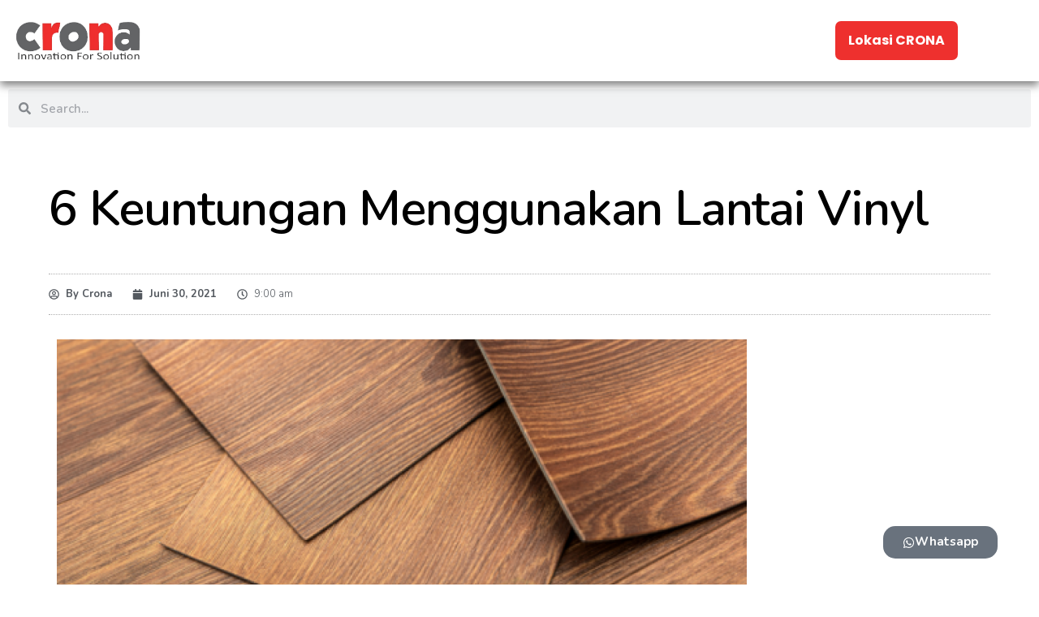

--- FILE ---
content_type: text/html; charset=UTF-8
request_url: https://crona.id/6-keuntungan-menggunakan-lantai-vinyl/
body_size: 25476
content:
<!doctype html>
<html lang="id" prefix="og: https://ogp.me/ns#">

<head>
	<meta charset="UTF-8">
	<meta name="viewport" content="width=device-width, initial-scale=1.0">
	<link rel="pingback" href="https://crona.id/xmlrpc.php" />
	
<!-- Google Tag Manager for WordPress by gtm4wp.com -->
<script data-cfasync="false" data-pagespeed-no-defer>
	var gtm4wp_datalayer_name = "dataLayer";
	var dataLayer = dataLayer || [];
</script>
<!-- End Google Tag Manager for WordPress by gtm4wp.com -->
<!-- Optimasi Mesin Pencari oleh Rank Math - https://rankmath.com/ -->
<title>6 Keuntungan Menggunakan Lantai Vinyl - CRONA Lem Carpet</title>
<meta name="description" content="Lantai vinyl menyembunyikan sederet keuntungan yang mungkin Anda belum pernah tahu sebelumnya. Mengenal keuntungan menggunakan lantai vinyl."/>
<meta name="robots" content="follow, index, max-snippet:-1, max-video-preview:-1, max-image-preview:large"/>
<link rel="canonical" href="https://crona.id/6-keuntungan-menggunakan-lantai-vinyl/" />
<meta property="og:locale" content="id_ID" />
<meta property="og:type" content="article" />
<meta property="og:title" content="6 Keuntungan Menggunakan Lantai Vinyl - CRONA Lem Carpet" />
<meta property="og:description" content="Lantai vinyl menyembunyikan sederet keuntungan yang mungkin Anda belum pernah tahu sebelumnya. Mengenal keuntungan menggunakan lantai vinyl." />
<meta property="og:url" content="https://crona.id/6-keuntungan-menggunakan-lantai-vinyl/" />
<meta property="og:site_name" content="CRONA" />
<meta property="article:publisher" content="https://www.facebook.com/crona.id" />
<meta property="article:tag" content="cara pasang lantai vinyl" />
<meta property="article:tag" content="cara pasang vinyl lantai" />
<meta property="article:tag" content="cara pemasangan lantai vinyl" />
<meta property="article:tag" content="harga lantai vinyl" />
<meta property="article:tag" content="hemat biaya" />
<meta property="article:tag" content="lantai vinyl" />
<meta property="article:tag" content="lantai vinyl adalah" />
<meta property="article:tag" content="lantai vinyl kayu" />
<meta property="article:tag" content="lantai vinyl murah" />
<meta property="article:tag" content="lantai vinyl roll" />
<meta property="article:tag" content="lebih indah" />
<meta property="article:tag" content="lebih nyaman" />
<meta property="article:tag" content="mudah dipasang" />
<meta property="article:tag" content="mudah dirawat" />
<meta property="article:tag" content="tahan lama" />
<meta property="article:tag" content="vinyl lantai" />
<meta property="article:tag" content="vinyl lantai kayu" />
<meta property="article:tag" content="vinyl lantai motif kayu" />
<meta property="article:tag" content="vinyl lantai roll" />
<meta property="article:section" content="General" />
<meta property="og:image" content="https://crona.id/wp-content/uploads/2019/11/Untitled-design-2021-06-29T232405.953-e1624984637619.png" />
<meta property="og:image:secure_url" content="https://crona.id/wp-content/uploads/2019/11/Untitled-design-2021-06-29T232405.953-e1624984637619.png" />
<meta property="og:image:width" content="500" />
<meta property="og:image:height" content="330" />
<meta property="og:image:alt" content="lantai vinyl" />
<meta property="og:image:type" content="image/png" />
<meta property="article:published_time" content="2021-06-30T09:00:03+07:00" />
<meta name="twitter:card" content="summary_large_image" />
<meta name="twitter:title" content="6 Keuntungan Menggunakan Lantai Vinyl - CRONA Lem Carpet" />
<meta name="twitter:description" content="Lantai vinyl menyembunyikan sederet keuntungan yang mungkin Anda belum pernah tahu sebelumnya. Mengenal keuntungan menggunakan lantai vinyl." />
<meta name="twitter:image" content="https://crona.id/wp-content/uploads/2019/11/Untitled-design-2021-06-29T232405.953-e1624984637619.png" />
<meta name="twitter:label1" content="Ditulis oleh" />
<meta name="twitter:data1" content="Crona" />
<meta name="twitter:label2" content="Waktunya membaca" />
<meta name="twitter:data2" content="1 menit" />
<script type="application/ld+json" class="rank-math-schema">{"@context":"https://schema.org","@graph":[{"@type":["HomeAndConstructionBusiness","Organization"],"@id":"https://crona.id/#organization","name":"PT. Crona Solusindo Perkasa","url":"https://crona.id","sameAs":["https://www.facebook.com/crona.id"],"logo":{"@type":"ImageObject","@id":"https://crona.id/#logo","url":"https://crona.id/wp-content/uploads/2021/05/CRONA-INNOVATION-01-small.png","contentUrl":"https://crona.id/wp-content/uploads/2021/05/CRONA-INNOVATION-01-small.png","caption":"CRONA","inLanguage":"id","width":"366","height":"108"},"priceRange":"$$","openingHours":["Monday,Tuesday,Wednesday,Thursday,Friday 08:00-17:00"],"image":{"@id":"https://crona.id/#logo"},"telephone":"+62811195999"},{"@type":"WebSite","@id":"https://crona.id/#website","url":"https://crona.id","name":"CRONA","publisher":{"@id":"https://crona.id/#organization"},"inLanguage":"id"},{"@type":"ImageObject","@id":"https://crona.id/wp-content/uploads/2019/11/Untitled-design-2021-06-29T232405.953-e1624984637619.png","url":"https://crona.id/wp-content/uploads/2019/11/Untitled-design-2021-06-29T232405.953-e1624984637619.png","width":"500","height":"330","caption":"lantai vinyl","inLanguage":"id"},{"@type":"BreadcrumbList","@id":"https://crona.id/6-keuntungan-menggunakan-lantai-vinyl/#breadcrumb","itemListElement":[{"@type":"ListItem","position":"1","item":{"@id":"https://crona.id","name":"Home"}},{"@type":"ListItem","position":"2","item":{"@id":"https://crona.id/category/general/","name":"General"}},{"@type":"ListItem","position":"3","item":{"@id":"https://crona.id/6-keuntungan-menggunakan-lantai-vinyl/","name":"6 Keuntungan Menggunakan Lantai Vinyl"}}]},{"@type":"WebPage","@id":"https://crona.id/6-keuntungan-menggunakan-lantai-vinyl/#webpage","url":"https://crona.id/6-keuntungan-menggunakan-lantai-vinyl/","name":"6 Keuntungan Menggunakan Lantai Vinyl - CRONA Lem Carpet","datePublished":"2021-06-30T09:00:03+07:00","dateModified":"2021-06-30T09:00:03+07:00","isPartOf":{"@id":"https://crona.id/#website"},"primaryImageOfPage":{"@id":"https://crona.id/wp-content/uploads/2019/11/Untitled-design-2021-06-29T232405.953-e1624984637619.png"},"inLanguage":"id","breadcrumb":{"@id":"https://crona.id/6-keuntungan-menggunakan-lantai-vinyl/#breadcrumb"}},{"@type":"Person","@id":"https://crona.id/author/crona/","name":"Crona","url":"https://crona.id/author/crona/","image":{"@type":"ImageObject","@id":"https://secure.gravatar.com/avatar/54e32cf1362a749952ae98acc08ddf5f2b8bf27a6c40821ac5936428f325b52a?s=96&amp;d=mm&amp;r=g","url":"https://secure.gravatar.com/avatar/54e32cf1362a749952ae98acc08ddf5f2b8bf27a6c40821ac5936428f325b52a?s=96&amp;d=mm&amp;r=g","caption":"Crona","inLanguage":"id"},"sameAs":["http://www.crona.id"],"worksFor":{"@id":"https://crona.id/#organization"}},{"@type":"BlogPosting","headline":"6 Keuntungan Menggunakan Lantai Vinyl - CRONA Lem Carpet","keywords":"lantai vinyl","datePublished":"2021-06-30T09:00:03+07:00","dateModified":"2021-06-30T09:00:03+07:00","articleSection":"General","author":{"@id":"https://crona.id/author/crona/","name":"Crona"},"publisher":{"@id":"https://crona.id/#organization"},"description":"Lantai vinyl menyembunyikan sederet keuntungan yang mungkin Anda belum pernah tahu sebelumnya. Mengenal keuntungan menggunakan lantai vinyl.","name":"6 Keuntungan Menggunakan Lantai Vinyl - CRONA Lem Carpet","@id":"https://crona.id/6-keuntungan-menggunakan-lantai-vinyl/#richSnippet","isPartOf":{"@id":"https://crona.id/6-keuntungan-menggunakan-lantai-vinyl/#webpage"},"image":{"@id":"https://crona.id/wp-content/uploads/2019/11/Untitled-design-2021-06-29T232405.953-e1624984637619.png"},"inLanguage":"id","mainEntityOfPage":{"@id":"https://crona.id/6-keuntungan-menggunakan-lantai-vinyl/#webpage"}}]}</script>
<!-- /Plugin WordPress Rank Math SEO -->

<link rel='dns-prefetch' href='//www.googletagmanager.com' />
<link rel='dns-prefetch' href='//fonts.googleapis.com' />
<link rel="alternate" type="application/rss+xml" title="CRONA &raquo; Feed" href="https://crona.id/feed/" />
<link rel="alternate" type="application/rss+xml" title="CRONA &raquo; Umpan Komentar" href="https://crona.id/comments/feed/" />
<link rel="alternate" title="oEmbed (JSON)" type="application/json+oembed" href="https://crona.id/wp-json/oembed/1.0/embed?url=https%3A%2F%2Fcrona.id%2F6-keuntungan-menggunakan-lantai-vinyl%2F" />
<link rel="alternate" title="oEmbed (XML)" type="text/xml+oembed" href="https://crona.id/wp-json/oembed/1.0/embed?url=https%3A%2F%2Fcrona.id%2F6-keuntungan-menggunakan-lantai-vinyl%2F&#038;format=xml" />
<style id='wp-img-auto-sizes-contain-inline-css' type='text/css'>
img:is([sizes=auto i],[sizes^="auto," i]){contain-intrinsic-size:3000px 1500px}
/*# sourceURL=wp-img-auto-sizes-contain-inline-css */
</style>
<link rel='stylesheet' id='sbi_styles-css' href='https://crona.id/wp-content/plugins/instagram-feed/css/sbi-styles.min.css?ver=6.10.0' type='text/css' media='all' />
<link rel='stylesheet' id='anwp-pg-styles-css' href='https://crona.id/wp-content/plugins/anwp-post-grid-for-elementor/public/css/styles.min.css?ver=1.3.3' type='text/css' media='all' />
<style id='wp-emoji-styles-inline-css' type='text/css'>

	img.wp-smiley, img.emoji {
		display: inline !important;
		border: none !important;
		box-shadow: none !important;
		height: 1em !important;
		width: 1em !important;
		margin: 0 0.07em !important;
		vertical-align: -0.1em !important;
		background: none !important;
		padding: 0 !important;
	}
/*# sourceURL=wp-emoji-styles-inline-css */
</style>
<link rel='stylesheet' id='wp-block-library-css' href='https://crona.id/wp-includes/css/dist/block-library/style.min.css?ver=6.9' type='text/css' media='all' />
<link rel='stylesheet' id='wc-blocks-style-css' href='https://crona.id/wp-content/plugins/woocommerce/assets/client/blocks/wc-blocks.css?ver=wc-10.4.3' type='text/css' media='all' />
<style id='global-styles-inline-css' type='text/css'>
:root{--wp--preset--aspect-ratio--square: 1;--wp--preset--aspect-ratio--4-3: 4/3;--wp--preset--aspect-ratio--3-4: 3/4;--wp--preset--aspect-ratio--3-2: 3/2;--wp--preset--aspect-ratio--2-3: 2/3;--wp--preset--aspect-ratio--16-9: 16/9;--wp--preset--aspect-ratio--9-16: 9/16;--wp--preset--color--black: #000000;--wp--preset--color--cyan-bluish-gray: #abb8c3;--wp--preset--color--white: #ffffff;--wp--preset--color--pale-pink: #f78da7;--wp--preset--color--vivid-red: #cf2e2e;--wp--preset--color--luminous-vivid-orange: #ff6900;--wp--preset--color--luminous-vivid-amber: #fcb900;--wp--preset--color--light-green-cyan: #7bdcb5;--wp--preset--color--vivid-green-cyan: #00d084;--wp--preset--color--pale-cyan-blue: #8ed1fc;--wp--preset--color--vivid-cyan-blue: #0693e3;--wp--preset--color--vivid-purple: #9b51e0;--wp--preset--gradient--vivid-cyan-blue-to-vivid-purple: linear-gradient(135deg,rgb(6,147,227) 0%,rgb(155,81,224) 100%);--wp--preset--gradient--light-green-cyan-to-vivid-green-cyan: linear-gradient(135deg,rgb(122,220,180) 0%,rgb(0,208,130) 100%);--wp--preset--gradient--luminous-vivid-amber-to-luminous-vivid-orange: linear-gradient(135deg,rgb(252,185,0) 0%,rgb(255,105,0) 100%);--wp--preset--gradient--luminous-vivid-orange-to-vivid-red: linear-gradient(135deg,rgb(255,105,0) 0%,rgb(207,46,46) 100%);--wp--preset--gradient--very-light-gray-to-cyan-bluish-gray: linear-gradient(135deg,rgb(238,238,238) 0%,rgb(169,184,195) 100%);--wp--preset--gradient--cool-to-warm-spectrum: linear-gradient(135deg,rgb(74,234,220) 0%,rgb(151,120,209) 20%,rgb(207,42,186) 40%,rgb(238,44,130) 60%,rgb(251,105,98) 80%,rgb(254,248,76) 100%);--wp--preset--gradient--blush-light-purple: linear-gradient(135deg,rgb(255,206,236) 0%,rgb(152,150,240) 100%);--wp--preset--gradient--blush-bordeaux: linear-gradient(135deg,rgb(254,205,165) 0%,rgb(254,45,45) 50%,rgb(107,0,62) 100%);--wp--preset--gradient--luminous-dusk: linear-gradient(135deg,rgb(255,203,112) 0%,rgb(199,81,192) 50%,rgb(65,88,208) 100%);--wp--preset--gradient--pale-ocean: linear-gradient(135deg,rgb(255,245,203) 0%,rgb(182,227,212) 50%,rgb(51,167,181) 100%);--wp--preset--gradient--electric-grass: linear-gradient(135deg,rgb(202,248,128) 0%,rgb(113,206,126) 100%);--wp--preset--gradient--midnight: linear-gradient(135deg,rgb(2,3,129) 0%,rgb(40,116,252) 100%);--wp--preset--font-size--small: 13px;--wp--preset--font-size--medium: 20px;--wp--preset--font-size--large: 36px;--wp--preset--font-size--x-large: 42px;--wp--preset--spacing--20: 0.44rem;--wp--preset--spacing--30: 0.67rem;--wp--preset--spacing--40: 1rem;--wp--preset--spacing--50: 1.5rem;--wp--preset--spacing--60: 2.25rem;--wp--preset--spacing--70: 3.38rem;--wp--preset--spacing--80: 5.06rem;--wp--preset--shadow--natural: 6px 6px 9px rgba(0, 0, 0, 0.2);--wp--preset--shadow--deep: 12px 12px 50px rgba(0, 0, 0, 0.4);--wp--preset--shadow--sharp: 6px 6px 0px rgba(0, 0, 0, 0.2);--wp--preset--shadow--outlined: 6px 6px 0px -3px rgb(255, 255, 255), 6px 6px rgb(0, 0, 0);--wp--preset--shadow--crisp: 6px 6px 0px rgb(0, 0, 0);}:root :where(.is-layout-flow) > :first-child{margin-block-start: 0;}:root :where(.is-layout-flow) > :last-child{margin-block-end: 0;}:root :where(.is-layout-flow) > *{margin-block-start: 24px;margin-block-end: 0;}:root :where(.is-layout-constrained) > :first-child{margin-block-start: 0;}:root :where(.is-layout-constrained) > :last-child{margin-block-end: 0;}:root :where(.is-layout-constrained) > *{margin-block-start: 24px;margin-block-end: 0;}:root :where(.is-layout-flex){gap: 24px;}:root :where(.is-layout-grid){gap: 24px;}body .is-layout-flex{display: flex;}.is-layout-flex{flex-wrap: wrap;align-items: center;}.is-layout-flex > :is(*, div){margin: 0;}body .is-layout-grid{display: grid;}.is-layout-grid > :is(*, div){margin: 0;}.has-black-color{color: var(--wp--preset--color--black) !important;}.has-cyan-bluish-gray-color{color: var(--wp--preset--color--cyan-bluish-gray) !important;}.has-white-color{color: var(--wp--preset--color--white) !important;}.has-pale-pink-color{color: var(--wp--preset--color--pale-pink) !important;}.has-vivid-red-color{color: var(--wp--preset--color--vivid-red) !important;}.has-luminous-vivid-orange-color{color: var(--wp--preset--color--luminous-vivid-orange) !important;}.has-luminous-vivid-amber-color{color: var(--wp--preset--color--luminous-vivid-amber) !important;}.has-light-green-cyan-color{color: var(--wp--preset--color--light-green-cyan) !important;}.has-vivid-green-cyan-color{color: var(--wp--preset--color--vivid-green-cyan) !important;}.has-pale-cyan-blue-color{color: var(--wp--preset--color--pale-cyan-blue) !important;}.has-vivid-cyan-blue-color{color: var(--wp--preset--color--vivid-cyan-blue) !important;}.has-vivid-purple-color{color: var(--wp--preset--color--vivid-purple) !important;}.has-black-background-color{background-color: var(--wp--preset--color--black) !important;}.has-cyan-bluish-gray-background-color{background-color: var(--wp--preset--color--cyan-bluish-gray) !important;}.has-white-background-color{background-color: var(--wp--preset--color--white) !important;}.has-pale-pink-background-color{background-color: var(--wp--preset--color--pale-pink) !important;}.has-vivid-red-background-color{background-color: var(--wp--preset--color--vivid-red) !important;}.has-luminous-vivid-orange-background-color{background-color: var(--wp--preset--color--luminous-vivid-orange) !important;}.has-luminous-vivid-amber-background-color{background-color: var(--wp--preset--color--luminous-vivid-amber) !important;}.has-light-green-cyan-background-color{background-color: var(--wp--preset--color--light-green-cyan) !important;}.has-vivid-green-cyan-background-color{background-color: var(--wp--preset--color--vivid-green-cyan) !important;}.has-pale-cyan-blue-background-color{background-color: var(--wp--preset--color--pale-cyan-blue) !important;}.has-vivid-cyan-blue-background-color{background-color: var(--wp--preset--color--vivid-cyan-blue) !important;}.has-vivid-purple-background-color{background-color: var(--wp--preset--color--vivid-purple) !important;}.has-black-border-color{border-color: var(--wp--preset--color--black) !important;}.has-cyan-bluish-gray-border-color{border-color: var(--wp--preset--color--cyan-bluish-gray) !important;}.has-white-border-color{border-color: var(--wp--preset--color--white) !important;}.has-pale-pink-border-color{border-color: var(--wp--preset--color--pale-pink) !important;}.has-vivid-red-border-color{border-color: var(--wp--preset--color--vivid-red) !important;}.has-luminous-vivid-orange-border-color{border-color: var(--wp--preset--color--luminous-vivid-orange) !important;}.has-luminous-vivid-amber-border-color{border-color: var(--wp--preset--color--luminous-vivid-amber) !important;}.has-light-green-cyan-border-color{border-color: var(--wp--preset--color--light-green-cyan) !important;}.has-vivid-green-cyan-border-color{border-color: var(--wp--preset--color--vivid-green-cyan) !important;}.has-pale-cyan-blue-border-color{border-color: var(--wp--preset--color--pale-cyan-blue) !important;}.has-vivid-cyan-blue-border-color{border-color: var(--wp--preset--color--vivid-cyan-blue) !important;}.has-vivid-purple-border-color{border-color: var(--wp--preset--color--vivid-purple) !important;}.has-vivid-cyan-blue-to-vivid-purple-gradient-background{background: var(--wp--preset--gradient--vivid-cyan-blue-to-vivid-purple) !important;}.has-light-green-cyan-to-vivid-green-cyan-gradient-background{background: var(--wp--preset--gradient--light-green-cyan-to-vivid-green-cyan) !important;}.has-luminous-vivid-amber-to-luminous-vivid-orange-gradient-background{background: var(--wp--preset--gradient--luminous-vivid-amber-to-luminous-vivid-orange) !important;}.has-luminous-vivid-orange-to-vivid-red-gradient-background{background: var(--wp--preset--gradient--luminous-vivid-orange-to-vivid-red) !important;}.has-very-light-gray-to-cyan-bluish-gray-gradient-background{background: var(--wp--preset--gradient--very-light-gray-to-cyan-bluish-gray) !important;}.has-cool-to-warm-spectrum-gradient-background{background: var(--wp--preset--gradient--cool-to-warm-spectrum) !important;}.has-blush-light-purple-gradient-background{background: var(--wp--preset--gradient--blush-light-purple) !important;}.has-blush-bordeaux-gradient-background{background: var(--wp--preset--gradient--blush-bordeaux) !important;}.has-luminous-dusk-gradient-background{background: var(--wp--preset--gradient--luminous-dusk) !important;}.has-pale-ocean-gradient-background{background: var(--wp--preset--gradient--pale-ocean) !important;}.has-electric-grass-gradient-background{background: var(--wp--preset--gradient--electric-grass) !important;}.has-midnight-gradient-background{background: var(--wp--preset--gradient--midnight) !important;}.has-small-font-size{font-size: var(--wp--preset--font-size--small) !important;}.has-medium-font-size{font-size: var(--wp--preset--font-size--medium) !important;}.has-large-font-size{font-size: var(--wp--preset--font-size--large) !important;}.has-x-large-font-size{font-size: var(--wp--preset--font-size--x-large) !important;}
/*# sourceURL=global-styles-inline-css */
</style>

<style id='classic-theme-styles-inline-css' type='text/css'>
/*! This file is auto-generated */
.wp-block-button__link{color:#fff;background-color:#32373c;border-radius:9999px;box-shadow:none;text-decoration:none;padding:calc(.667em + 2px) calc(1.333em + 2px);font-size:1.125em}.wp-block-file__button{background:#32373c;color:#fff;text-decoration:none}
/*# sourceURL=/wp-includes/css/classic-themes.min.css */
</style>
<link rel='stylesheet' id='agile-store-locator-init-css' href='https://crona.id/wp-content/plugins/agile-store-locator/public/css/init.css?ver=4.6.36' type='text/css' media='all' />
<link rel='stylesheet' id='woocommerce-layout-css' href='https://crona.id/wp-content/plugins/woocommerce/assets/css/woocommerce-layout.css?ver=10.4.3' type='text/css' media='all' />
<link rel='stylesheet' id='woocommerce-smallscreen-css' href='https://crona.id/wp-content/plugins/woocommerce/assets/css/woocommerce-smallscreen.css?ver=10.4.3' type='text/css' media='only screen and (max-width: 768px)' />
<link rel='stylesheet' id='woocommerce-general-css' href='https://crona.id/wp-content/plugins/woocommerce/assets/css/woocommerce.css?ver=10.4.3' type='text/css' media='all' />
<style id='woocommerce-inline-inline-css' type='text/css'>
.woocommerce form .form-row .required { visibility: visible; }
/*# sourceURL=woocommerce-inline-inline-css */
</style>
<link rel='stylesheet' id='parent-style-css' href='https://crona.id/wp-content/themes/jumpstart/style.css?ver=6.9' type='text/css' media='all' />
<link rel='stylesheet' id='elementor-frontend-css' href='https://crona.id/wp-content/plugins/elementor/assets/css/frontend.min.css?ver=3.25.3' type='text/css' media='all' />
<link rel='stylesheet' id='widget-image-css' href='https://crona.id/wp-content/plugins/elementor/assets/css/widget-image.min.css?ver=3.25.3' type='text/css' media='all' />
<link rel='stylesheet' id='widget-spacer-css' href='https://crona.id/wp-content/plugins/elementor/assets/css/widget-spacer.min.css?ver=3.25.3' type='text/css' media='all' />
<link rel='stylesheet' id='widget-nav-menu-css' href='https://crona.id/wp-content/plugins/elementor-pro/assets/css/widget-nav-menu.min.css?ver=3.25.4' type='text/css' media='all' />
<link rel='stylesheet' id='widget-search-form-css' href='https://crona.id/wp-content/plugins/elementor-pro/assets/css/widget-search-form.min.css?ver=3.25.4' type='text/css' media='all' />
<link rel='stylesheet' id='widget-text-editor-css' href='https://crona.id/wp-content/plugins/elementor/assets/css/widget-text-editor.min.css?ver=3.25.3' type='text/css' media='all' />
<link rel='stylesheet' id='widget-heading-css' href='https://crona.id/wp-content/plugins/elementor/assets/css/widget-heading.min.css?ver=3.25.3' type='text/css' media='all' />
<link rel='stylesheet' id='widget-icon-list-css' href='https://crona.id/wp-content/plugins/elementor/assets/css/widget-icon-list.min.css?ver=3.25.3' type='text/css' media='all' />
<link rel='stylesheet' id='widget-social-icons-css' href='https://crona.id/wp-content/plugins/elementor/assets/css/widget-social-icons.min.css?ver=3.25.3' type='text/css' media='all' />
<link rel='stylesheet' id='e-apple-webkit-css' href='https://crona.id/wp-content/plugins/elementor/assets/css/conditionals/apple-webkit.min.css?ver=3.25.3' type='text/css' media='all' />
<link rel='stylesheet' id='widget-post-info-css' href='https://crona.id/wp-content/plugins/elementor-pro/assets/css/widget-post-info.min.css?ver=3.25.4' type='text/css' media='all' />
<link rel='stylesheet' id='widget-post-navigation-css' href='https://crona.id/wp-content/plugins/elementor-pro/assets/css/widget-post-navigation.min.css?ver=3.25.4' type='text/css' media='all' />
<link rel='stylesheet' id='widget-divider-css' href='https://crona.id/wp-content/plugins/elementor/assets/css/widget-divider.min.css?ver=3.25.3' type='text/css' media='all' />
<link rel='stylesheet' id='swiper-css' href='https://crona.id/wp-content/plugins/elementor/assets/lib/swiper/v8/css/swiper.min.css?ver=8.4.5' type='text/css' media='all' />
<link rel='stylesheet' id='e-swiper-css' href='https://crona.id/wp-content/plugins/elementor/assets/css/conditionals/e-swiper.min.css?ver=3.25.3' type='text/css' media='all' />
<link rel='stylesheet' id='elementor-post-5711-css' href='https://crona.id/wp-content/uploads/elementor/css/post-5711.css?ver=1768301390' type='text/css' media='all' />
<link rel='stylesheet' id='e-popup-style-css' href='https://crona.id/wp-content/plugins/elementor-pro/assets/css/conditionals/popup.min.css?ver=3.25.4' type='text/css' media='all' />
<link rel='stylesheet' id='sbistyles-css' href='https://crona.id/wp-content/plugins/instagram-feed/css/sbi-styles.min.css?ver=6.10.0' type='text/css' media='all' />
<link rel='stylesheet' id='elementor-post-83-css' href='https://crona.id/wp-content/uploads/elementor/css/post-83.css?ver=1768301598' type='text/css' media='all' />
<link rel='stylesheet' id='elementor-post-138-css' href='https://crona.id/wp-content/uploads/elementor/css/post-138.css?ver=1768301390' type='text/css' media='all' />
<link rel='stylesheet' id='elementor-post-5556-css' href='https://crona.id/wp-content/uploads/elementor/css/post-5556.css?ver=1768301559' type='text/css' media='all' />
<link rel='stylesheet' id='tommusrhodus-google-font-css' href='//fonts.googleapis.com/css?family=Nunito%3A400%2C400i%2C600%2C700%26display%3Dswap&#038;ver=1.0.1' type='text/css' media='all' />
<link rel='stylesheet' id='tommusrhodus-theme-css' href='https://crona.id/wp-content/themes/jumpstart/style/css/theme.css?ver=1.0.1' type='text/css' media='all' />
<link rel='stylesheet' id='tommusrhodus-style-css' href='https://crona.id/wp-content/themes/jumpstart-child/style.css?ver=1.0.1' type='text/css' media='all' />
<style id='tommusrhodus-style-inline-css' type='text/css'>

			body, .elementor-widget-text-editor {
				font-family: "Nunito", -apple-system, BlinkMacSystemFont, "Segoe UI", Roboto, "Helvetica Neue", Arial, "Noto Sans", sans-serif, "Apple Color Emoji", "Segoe UI Emoji", "Segoe UI Symbol", "Noto Color Emoji";
				color: #555A64;
			}			
			.navbar-brand img {
				max-height: 26px;
				width: auto;
			}
			.navbar[data-sticky="top"].scrolled:not(.bg-white) .navbar-brand img,
			.navbar[data-sticky="top"].navbar-toggled-show:not(.bg-white) .navbar-brand img {
				visibility: hidden;
			}
			.navbar[data-sticky="top"].scrolled:not(.bg-white) .navbar-brand,
			.navbar[data-sticky="top"].navbar-toggled-show:not(.bg-white) .navbar-brand {
				background-image: url(http://steging.crona.id/wp-content/uploads/2021/05/CRONA-INNOVATION-01-small.png);
				background-size: contain;
				background-position: 50% 50%;
				background-repeat: no-repeat;
			}
			a {
			  	color: #000000;
			}
			a:hover, .card > [data-toggle="collapse"][aria-expanded="false"]:hover h6 {
			    color: #000000;
			}
			h1, h2, h3, h4, h5, h6, .h1, .h2, .h3, .h4, .h5, .h6 {
		  		color: #2C3038; 
		  	}
		  	.btn {
				color: #555A64;
				background-color: transparent;
				border: 2px solid transparent;
			}
			.btn:hover {
				color: #555A64;
				text-decoration: none;
			}
			.btn-primary {
				color: #fff;
				background-color: #000000;
				border-color: #000000;
			}
			.btn-primary:hover {
				color: #fff;
				background-color: #000000;
				border-color: #000000;
			}
			.btn-primary.disabled, .btn-primary:disabled {
				color: #fff;
				background-color: #000000;
				border-color: #000000;
			}
			.btn-primary:not(:disabled):not(.disabled):active, .btn-primary:not(:disabled):not(.disabled).active,.show > .btn-primary.dropdown-toggle {
				color: #fff;
				background-color: #0f50d2;
				border-color: #0f4bc6;
			}
			.btn-secondary {
				color: #2C3038;
				background-color: #EAEDF2;
				border-color: #EAEDF2;
			}
			.btn-secondary:hover {
				color: #2C3038;
				background-color: #d2d9e3;
				border-color: #cbd2df;
			}
			.btn-secondary.disabled, .btn-secondary:disabled {
				color: #2C3038;
				background-color: #EAEDF2;
				border-color: #EAEDF2;
			}
			.btn-secondary:not(:disabled):not(.disabled):active, .btn-secondary:not(:disabled):not(.disabled).active,.show > .btn-secondary.dropdown-toggle {
				color: #2C3038;
				background-color: #cbd2df;
				border-color: #c3cbda;
			}
			.btn-success {
				color: #fff;
				background-color: #28a745;
				border-color: #28a745;
				box-shadow: none;
			}
			.btn-success:hover {
				color: #fff;
				background-color: #218838;
				border-color: #1e7e34;
			}
			.btn-success.disabled, .btn-success:disabled {
				color: #fff;
				background-color: #28a745;
				border-color: #28a745;
			}
			.btn-success:not(:disabled):not(.disabled):active, .btn-success:not(:disabled):not(.disabled).active,.show > .btn-success.dropdown-toggle {
				color: #fff;
				background-color: #1e7e34;
				border-color: #1c7430;
			}
			.btn-info {
				color: #fff;
				background-color: #17a2b8;
				border-color: #17a2b8;
				box-shadow: none;
			}
			.btn-info:hover {
				color: #fff;
				background-color: #138496;
				border-color: #117a8b;
			}
			.btn-info.disabled, .btn-info:disabled {
				color: #fff;
				background-color: #17a2b8;
				border-color: #17a2b8;
			}
			.btn-info:not(:disabled):not(.disabled):active, .btn-info:not(:disabled):not(.disabled).active,.show > .btn-info.dropdown-toggle {
				color: #fff;
				background-color: #117a8b;
				border-color: #10707f;
			}
			.btn-warning {
				color: #2C3038;
				background-color: #ffc107;
				border-color: #ffc107;
				box-shadow: none;
			}
			.btn-warning:hover {
				color: #2C3038;
				background-color: #e0a800;
				border-color: #d39e00;
			}
			.btn-warning.disabled, .btn-warning:disabled {
				color: #2C3038;
				background-color: #ffc107;
				border-color: #ffc107;
			}
			.btn-warning:not(:disabled):not(.disabled):active, .btn-warning:not(:disabled):not(.disabled).active,.show > .btn-warning.dropdown-toggle {
				color: #2C3038;
				background-color: #d39e00;
				border-color: #c69500;
			}
			.btn-danger {
				color: #fff;
				background-color: #dc3545;
				border-color: #dc3545;
				box-shadow: none;
			}
			.btn-danger:hover {
				color: #fff;
				background-color: #c82333;
				border-color: #bd2130;
			}
			.btn-danger.disabled, .btn-danger:disabled {
				color: #fff;
				background-color: #dc3545;
				border-color: #dc3545;
			}
			.btn-danger:not(:disabled):not(.disabled):active, .btn-danger:not(:disabled):not(.disabled).active,.show > .btn-danger.dropdown-toggle {
				color: #fff;
				background-color: #bd2130;
				border-color: #b21f2d;
			}
			.btn-light {
				color: #2C3038;
				background-color: #F7F9FC;
				border-color: #F7F9FC;
				box-shadow: none;
			}
			.btn-light:hover {
				color: #2C3038;
				background-color: #dbe4f2;
				border-color: #d2ddee;
			}
			.btn-light.disabled, .btn-light:disabled {
				color: #2C3038;
				background-color: #F7F9FC;
				border-color: #F7F9FC;
			}
			.btn-light:not(:disabled):not(.disabled):active, .btn-light:not(:disabled):not(.disabled).active,.show > .btn-light.dropdown-toggle {
				color: #2C3038;
				background-color: #d2ddee;
				border-color: #c9d6eb;
			}
			.btn-dark {
				color: #fff;
				background-color: #2C3038;
				border-color: #2C3038;
				box-shadow: none;
			}
			.btn-dark:hover {
				color: #fff;
				background-color: #2C3038;
				border-color: #16181b;
			}
			.btn-dark.disabled, .btn-dark:disabled {
				color: #fff;
				background-color: #2C3038;
				border-color: #2C3038;
			}
			.btn-dark:not(:disabled):not(.disabled):active, .btn-dark:not(:disabled):not(.disabled).active,.show > .btn-dark.dropdown-toggle {
				color: #fff;
				background-color: #16181b;
				border-color: #101114;
			}
			.btn-primary-2 {
				color: #fff;
				background-color: #FF564F;
				border-color: #FF564F;
				box-shadow: none;
			}
			.btn-primary-2:hover {
				color: #fff;
				background-color: #ff3129;
				border-color: #ff251c;
			}
			.btn-primary-2.disabled, .btn-primary-2:disabled {
				color: #fff;
				background-color: #FF564F;
				border-color: #FF564F;
			}
			.btn-primary-2:not(:disabled):not(.disabled):active, .btn-primary-2:not(:disabled):not(.disabled).active,.show > .btn-primary-2.dropdown-toggle {
				color: #fff;
				background-color: #ff251c;
				border-color: #ff190f;
			}
			.btn-primary-3 {
				color: #fff;
				background-color: #051b35;
				border-color: #051b35;
				box-shadow: none;
			}
			.btn-primary-3:hover {
				color: #fff;
				background-color: #020912;
				border-color: #010306;
			}
			.btn-primary-3.disabled, .btn-primary-3:disabled {
				color: #fff;
				background-color: #051b35;
				border-color: #051b35;
			}
			.btn-primary-3:not(:disabled):not(.disabled):active, .btn-primary-3:not(:disabled):not(.disabled).active,.show > .btn-primary-3.dropdown-toggle {
				color: #fff;
				background-color: #010306;
				border-color: black;
			}
			.btn-outline-primary {
				color: #000000;
				border-color: rgba(0,0,0, 0.2);
			}
			.btn-outline-primary:hover {
				color: #000000;
				background-color: rgba(0,0,0, 0.2);
				border-color: rgba(0,0,0, 0);
			}
			.btn-outline-primary.disabled, .btn-outline-primary:disabled {
				color: #000000;
				background-color: transparent;
			}
			.btn-outline-primary:not(:disabled):not(.disabled):active, .btn-outline-primary:not(:disabled):not(.disabled).active,.show > .btn-outline-primary.dropdown-toggle {
				color: #fff;
				background-color: #000000;
				border-color: #000000;
			}
			.btn-outline-secondary {
				color: #EAEDF2;
				border-color: #EAEDF2;
			}
			.btn-outline-secondary:hover {
				color: #2C3038;
				background-color: #EAEDF2;
				border-color: #EAEDF2;
			}
			.btn-outline-secondary.disabled, .btn-outline-secondary:disabled {
				color: #EAEDF2;
				background-color: transparent;
			}
			.btn-outline-secondary:not(:disabled):not(.disabled):active, .btn-outline-secondary:not(:disabled):not(.disabled).active,.show > .btn-outline-secondary.dropdown-toggle {
				color: #2C3038;
				background-color: #EAEDF2;
				border-color: #EAEDF2;
			}
			.btn-outline-success {
				color: #28a745;
				border-color: #28a745;
			}
			.btn-outline-success:hover {
				color: #fff;
				background-color: #28a745;
				border-color: #28a745;
			}
			.btn-outline-success.disabled, .btn-outline-success:disabled {
				color: #28a745;
				background-color: transparent;
			}
			.btn-outline-success:not(:disabled):not(.disabled):active, .btn-outline-success:not(:disabled):not(.disabled).active,.show > .btn-outline-success.dropdown-toggle {
				color: #fff;
				background-color: #28a745;
				border-color: #28a745;
			}
			.btn-outline-info {
				color: #17a2b8;
				border-color: #17a2b8;
			}
			.btn-outline-info:hover {
				color: #fff;
				background-color: #17a2b8;
				border-color: #17a2b8;
			}
			.btn-outline-info.disabled, .btn-outline-info:disabled {
				color: #17a2b8;
				background-color: transparent;
			}
			.btn-outline-info:not(:disabled):not(.disabled):active, .btn-outline-info:not(:disabled):not(.disabled).active,.show > .btn-outline-info.dropdown-toggle {
				color: #fff;
				background-color: #17a2b8;
				border-color: #17a2b8;
			}
			.btn-outline-warning {
				color: #ffc107;
				border-color: #ffc107;
			}
			.btn-outline-warning:hover {
				color: #2C3038;
				background-color: #ffc107;
				border-color: #ffc107;
			}
			.btn-outline-warning.disabled, .btn-outline-warning:disabled {
				color: #ffc107;
				background-color: transparent;
			}
			.btn-outline-warning:not(:disabled):not(.disabled):active, .btn-outline-warning:not(:disabled):not(.disabled).active,.show > .btn-outline-warning.dropdown-toggle {
				color: #2C3038;
				background-color: #ffc107;
				border-color: #ffc107;
			}
			.btn-outline-danger {
				color: #dc3545;
				border-color: #dc3545;
			}
			.btn-outline-danger:hover {
				color: #fff;
				background-color: #dc3545;
				border-color: #dc3545;
			}
			.btn-outline-danger.disabled, .btn-outline-danger:disabled {
				color: #dc3545;
				background-color: transparent;
			}
			.btn-outline-danger:not(:disabled):not(.disabled):active, .btn-outline-danger:not(:disabled):not(.disabled).active,.show > .btn-outline-danger.dropdown-toggle {
				color: #fff;
				background-color: #dc3545;
				border-color: #dc3545;
			}
			.btn-outline-light {
				color: #F7F9FC;
				border-color: rgba(247,249,252, 0.25);
			}
			.btn-outline-light:hover {
				color: #2C3038;
				background-color: rgba(247,249,252, 0.25);
				border-color: rgba(0,0,0,0);
			}
			.btn-outline-light.disabled, .btn-outline-light:disabled {
				color: #F7F9FC;
				background-color: transparent;
			}
			.btn-outline-light:not(:disabled):not(.disabled):active, .btn-outline-light:not(:disabled):not(.disabled).active,.show > .btn-outline-light.dropdown-toggle {
				color: #2C3038;
				background-color: #F7F9FC;
				border-color: #F7F9FC;
			}
			.btn-outline-dark {
				color: #2C3038;
				border-color: #2C3038;
			}
			.btn-outline-dark:hover {
				color: #fff;
				background-color: #2C3038;
				border-color: #2C3038;
			}
			.btn-outline-dark.disabled, .btn-outline-dark:disabled {
				color: #2C3038;
				background-color: transparent;
			}
			.btn-outline-dark:not(:disabled):not(.disabled):active, .btn-outline-dark:not(:disabled):not(.disabled).active,.show > .btn-outline-dark.dropdown-toggle {
				color: #fff;
				background-color: #2C3038;
				border-color: #2C3038;
			}
			.btn-outline-primary-2 {
				color: #FF564F;
				border-color: #FF564F;
			}
			.btn-outline-primary-2:hover {
				color: #fff;
				background-color: #FF564F;
				border-color: #FF564F;
			}
			.btn-outline-primary-2.disabled, .btn-outline-primary-2:disabled {
				color: #FF564F;
				background-color: transparent;
			}
			.btn-outline-primary-2:not(:disabled):not(.disabled):active, .btn-outline-primary-2:not(:disabled):not(.disabled).active,.show > .btn-outline-primary-2.dropdown-toggle {
				color: #fff;
				background-color: #FF564F;
				border-color: #FF564F;
			}
			.btn-outline-primary-3 {
				color: #051b35;
				border-color: #051b35;
			}
			.btn-outline-primary-3:hover {
				color: #fff;
				background-color: #051b35;
				border-color: #051b35;
			}
			.btn-outline-primary-3.disabled, .btn-outline-primary-3:disabled {
				color: #051b35;
				background-color: transparent;
			}
			.btn-outline-primary-3:not(:disabled):not(.disabled):active, .btn-outline-primary-3:not(:disabled):not(.disabled).active,.show > .btn-outline-primary-3.dropdown-toggle {
				color: #fff;
				background-color: #051b35;
				border-color: #051b35;
			}
			.btn-outline-primary-3:not(:disabled):not(.disabled):active:focus, .btn-outline-primary-3:not(:disabled):not(.disabled).active:focus,.show > .btn-outline-primary-3.dropdown-toggle:focus {
				box-shadow: 0 0 0 0.2rem rgba(5, 27, 53, 0.5);
			}
			.btn-link {
				font-weight: 600;
				color: #000000;
			}
			.btn-link:hover {
				color: #0e47ba;
			}
			.btn-link:disabled, .btn-link.disabled {
				color: #6c757d;
			}
			.page-link {
			    color: #000000;
			}
			.page-link:hover {
			    color: #0e47ba;
			}
			.page-item.active .page-link {
			    color: #fff;
			    background-color: #000000;
			    border-color: #000000;
			}
			.page-item.disabled .page-link {
			    color: rgba(85, 90, 100, 0.65);
			    cursor: auto;
			    background-color: #fff;
			    border-color: #EAEDF2;
			}
			​.badge-primary {
				color: #fff;
				background-color: #000000;
			}
			a.badge-primary:hover, a.badge-primary:focus {
				color: #fff;
				background-color: #0f50d2;
			}
			.badge-secondary {
				color: #2C3038;
				background-color: #EAEDF2;
			}
			a.badge-secondary:hover, a.badge-secondary:focus {
				color: #2C3038;
				background-color: #cbd2df;
			}
			.badge-success {
				color: #fff;
				background-color: #28a745;
			}
			a.badge-success:hover, a.badge-success:focus {
				color: #fff;
				background-color: #1e7e34;
			}
			.badge-info {
				color: #fff;
				background-color: #17a2b8;
			}
			a.badge-info:hover, a.badge-info:focus {
				color: #fff;
				background-color: #117a8b;
			}
			.badge-warning {
				color: #2C3038;
				background-color: #ffc107;
			}
			a.badge-warning:hover, a.badge-warning:focus {
				color: #2C3038;
				background-color: #d39e00;
			}
			.badge-danger {
				color: #fff;
				background-color: #dc3545;
			}
			a.badge-danger:hover, a.badge-danger:focus {
				color: #fff;
				background-color: #bd2130;
			}
			.badge-light {
				color: #2C3038;
				background-color: #F7F9FC;
			}
			a.badge-light:hover, a.badge-light:focus {
				color: #2C3038;
				background-color: #d2ddee;
			}
			.badge-dark {
				color: #fff;
				background-color: #2C3038;
			}
			a.badge-dark:hover, a.badge-dark:focus {
				color: #fff;
				background-color: #16181b;
			}
			.badge-primary-2 {
				color: #fff;
				background-color: #FF564F;
			}
			a.badge-primary-2:hover, a.badge-primary-2:focus {
				color: #fff;
				background-color: #ff251c;
			}
			.badge-primary-3 {
				color: #fff;
				background-color: #051b35;
			}
			a.badge-primary-3:hover, a.badge-primary-3:focus {
				color: #fff;
				background-color: #010306;
			}
			.progress {
			    background-color: #F7F9FC;
			}
			.progress-bar {
			    color: #fff;
			    background-color: #000000;
			}
			​.bg-primary {
			    background-color: #000000 !important;
			}
			a.bg-primary:hover, a.bg-primary:focus,button.bg-primary:hover,button.bg-primary:focus {
			    background-color: #0f50d2 !important;
			}
			.bg-secondary {
			    background-color: #EAEDF2 !important;
			}
			a.bg-secondary:hover, a.bg-secondary:focus,button.bg-secondary:hover,button.bg-secondary:focus {
			    background-color: #cbd2df !important;
			}
			.bg-success {
			    background-color: #28a745 !important;
			}
			a.bg-success:hover, a.bg-success:focus,button.bg-success:hover,button.bg-success:focus {
			    background-color: #1e7e34 !important;
			}
			.bg-info {
			    background-color: #17a2b8 !important;
			}
			a.bg-info:hover, a.bg-info:focus,button.bg-info:hover,button.bg-info:focus {
			    background-color: #117a8b !important;
			}
			.bg-warning {
			    background-color: #ffc107 !important;
			}
			a.bg-warning:hover, a.bg-warning:focus,button.bg-warning:hover,button.bg-warning:focus {
			    background-color: #d39e00 !important;
			}
			.bg-danger {
			    background-color: #dc3545 !important;
			}
			a.bg-danger:hover, a.bg-danger:focus,button.bg-danger:hover,button.bg-danger:focus {
			    background-color: #bd2130 !important;
			}
			.bg-light {
			    background-color: #F7F9FC !important;
			}
			a.bg-light:hover, a.bg-light:focus,button.bg-light:hover,button.bg-light:focus {
			    background-color: #d2ddee !important;
			}
			.bg-dark {
			    background-color: #212529 !important;
			}
			a.bg-dark:hover, a.bg-dark:focus,button.bg-dark:hover,button.bg-dark:focus {
			    background-color: #16181b !important;
			}
			.bg-primary-2 {
			    background-color: #2C3038 !important;
			}
			a.bg-primary-2:hover, a.bg-primary-2:focus,button.bg-primary-2:hover,button.bg-primary-2:focus {
			    background-color: #ff251c !important;
			}
			.bg-primary-3 {
			    background-color: #051b35 !important;
			}
			a.bg-primary-3:hover, a.bg-primary-3:focus,button.bg-primary-3:hover,button.bg-primary-3:focus {
			    background-color: #010306 !important;
			}
			.border-primary {
				border-color: #2568EF !important;
			}
			.border-secondary {
				border-color: #EAEDF2!important;
			}
			.border-success {
				border-color: #28a745 !important;
			}
			.border-info {
				border-color: #17a2b8 !important;
			}
			.border-warning {
				border-color: #ffc107 !important;
			}
			.border-danger {
				border-color: #dc3545 !important;
			}
			.border-light {
				border-color: #F7F9FC !important;
			}
			.border-dark {
				border-color: #212529 !important;
			}
			.border-primary-2 {
				border-color: #2C3038 !important;
			}
			.border-primary-3 {
				border-color: #051b35 !important;
			}
			svg[class*='bg-'] {
				background: none !important;
			}
			svg.bg-primary [stroke]:not([stroke="none"]) {
				stroke: #000000;
			}
			svg.bg-primary [fill]:not([fill="none"]) {
				fill: #000000;
			}
			svg.bg-secondary [stroke]:not([stroke="none"]) {
				stroke: #EAEDF2;
			}
			svg.bg-secondary [fill]:not([fill="none"]) {
				fill: #EAEDF2;
			}
			svg.bg-success [stroke]:not([stroke="none"]) {
				stroke: #28a745;
			}
			svg.bg-success [fill]:not([fill="none"]) {
				fill: #28a745;
			}
			svg.bg-info [stroke]:not([stroke="none"]) {
				stroke: #17a2b8;
			}
			svg.bg-info [fill]:not([fill="none"]) {
				fill: #17a2b8;
			}
			svg.bg-warning [stroke]:not([stroke="none"]) {
				stroke: #ffc107;
			}
			svg.bg-warning [fill]:not([fill="none"]) {
				fill: #ffc107;
			}
			svg.bg-danger [stroke]:not([stroke="none"]) {
				stroke: #dc3545;
			}
			svg.bg-danger [fill]:not([fill="none"]) {
				fill: #dc3545;
			}
			svg.bg-light [stroke]:not([stroke="none"]) {
				stroke: #F7F9FC;
			}
			svg.bg-light [fill]:not([fill="none"]) {
				fill: #F7F9FC;
			}
			svg.bg-dark [stroke]:not([stroke="none"]) {
				stroke: #2C3038;
			}
			svg.bg-dark [fill]:not([fill="none"]) {
				fill: #2C3038;
			}
			svg.bg-primary-2 [stroke]:not([stroke="none"]) {
				stroke: #FF564F;
			}
			svg.bg-primary-2 [fill]:not([fill="none"]) {
				fill: #FF564F;
			}
			svg.bg-primary-3 [stroke]:not([stroke="none"]) {
				stroke: #051b35;
			}
			svg.bg-primary-3 [fill]:not([fill="none"]) {
				fill: #051b35;
			}
			svg.bg-white [stroke]:not([stroke="none"]) {
				stroke: #fff;
			}
			svg.bg-white [fill]:not([fill="none"]) {
				fill: #fff;
			}
		
/*# sourceURL=tommusrhodus-style-inline-css */
</style>
<link rel='stylesheet' id='google-fonts-1-css' href='https://fonts.googleapis.com/css?family=Roboto%3A100%2C100italic%2C200%2C200italic%2C300%2C300italic%2C400%2C400italic%2C500%2C500italic%2C600%2C600italic%2C700%2C700italic%2C800%2C800italic%2C900%2C900italic%7CRoboto+Slab%3A100%2C100italic%2C200%2C200italic%2C300%2C300italic%2C400%2C400italic%2C500%2C500italic%2C600%2C600italic%2C700%2C700italic%2C800%2C800italic%2C900%2C900italic%7CPoppins%3A100%2C100italic%2C200%2C200italic%2C300%2C300italic%2C400%2C400italic%2C500%2C500italic%2C600%2C600italic%2C700%2C700italic%2C800%2C800italic%2C900%2C900italic%7CNunito%3A100%2C100italic%2C200%2C200italic%2C300%2C300italic%2C400%2C400italic%2C500%2C500italic%2C600%2C600italic%2C700%2C700italic%2C800%2C800italic%2C900%2C900italic&#038;display=auto&#038;ver=6.9' type='text/css' media='all' />
<link rel="preconnect" href="https://fonts.gstatic.com/" crossorigin><script type="text/javascript" src="https://crona.id/wp-includes/js/jquery/jquery.min.js?ver=3.7.1" id="jquery-core-js"></script>
<script type="text/javascript" src="https://crona.id/wp-includes/js/jquery/jquery-migrate.min.js?ver=3.4.1" id="jquery-migrate-js"></script>
<script type="text/javascript" src="https://crona.id/wp-content/plugins/woocommerce/assets/js/jquery-blockui/jquery.blockUI.min.js?ver=2.7.0-wc.10.4.3" id="wc-jquery-blockui-js" defer="defer" data-wp-strategy="defer"></script>
<script type="text/javascript" src="https://crona.id/wp-content/plugins/woocommerce/assets/js/js-cookie/js.cookie.min.js?ver=2.1.4-wc.10.4.3" id="wc-js-cookie-js" defer="defer" data-wp-strategy="defer"></script>
<script type="text/javascript" id="woocommerce-js-extra">
/* <![CDATA[ */
var woocommerce_params = {"ajax_url":"/wp-admin/admin-ajax.php","wc_ajax_url":"/?wc-ajax=%%endpoint%%","i18n_password_show":"Tampilkan kata sandi","i18n_password_hide":"Sembunyikan kata sandi"};
//# sourceURL=woocommerce-js-extra
/* ]]> */
</script>
<script type="text/javascript" src="https://crona.id/wp-content/plugins/woocommerce/assets/js/frontend/woocommerce.min.js?ver=10.4.3" id="woocommerce-js" defer="defer" data-wp-strategy="defer"></script>

<!-- Potongan tag Google (gtag.js) ditambahkan oleh Site Kit -->
<!-- Snippet Google Analytics telah ditambahkan oleh Site Kit -->
<script type="text/javascript" src="https://www.googletagmanager.com/gtag/js?id=G-ZZ7K1YWXPT" id="google_gtagjs-js" async></script>
<script type="text/javascript" id="google_gtagjs-js-after">
/* <![CDATA[ */
window.dataLayer = window.dataLayer || [];function gtag(){dataLayer.push(arguments);}
gtag("set","linker",{"domains":["crona.id"]});
gtag("js", new Date());
gtag("set", "developer_id.dZTNiMT", true);
gtag("config", "G-ZZ7K1YWXPT");
//# sourceURL=google_gtagjs-js-after
/* ]]> */
</script>
<link rel="https://api.w.org/" href="https://crona.id/wp-json/" /><link rel="alternate" title="JSON" type="application/json" href="https://crona.id/wp-json/wp/v2/posts/1528" /><link rel="EditURI" type="application/rsd+xml" title="RSD" href="https://crona.id/xmlrpc.php?rsd" />
<meta name="generator" content="WordPress 6.9" />
<link rel='shortlink' href='https://crona.id/?p=1528' />
<meta name="generator" content="Site Kit by Google 1.170.0" /><!-- Google Tag Manager -->
<script>(function(w,d,s,l,i){w[l]=w[l]||[];w[l].push({'gtm.start':
new Date().getTime(),event:'gtm.js'});var f=d.getElementsByTagName(s)[0],
j=d.createElement(s),dl=l!='dataLayer'?'&l='+l:'';j.async=true;j.src=
'https://www.googletagmanager.com/gtm.js?id='+i+dl;f.parentNode.insertBefore(j,f);
})(window,document,'script','dataLayer','GTM-5FRF3M6C');</script>
<!-- End Google Tag Manager -->



<!-- Google Tag Manager -->
<script>(function(w,d,s,l,i){w[l]=w[l]||[];w[l].push({'gtm.start':
new Date().getTime(),event:'gtm.js'});var f=d.getElementsByTagName(s)[0],
j=d.createElement(s),dl=l!='dataLayer'?'&l='+l:'';j.async=true;j.src=
'https://www.googletagmanager.com/gtm.js?id='+i+dl;f.parentNode.insertBefore(j,f);
})(window,document,'script','dataLayer','GTM-PPVWR4XF');</script>
<!-- End Google Tag Manager -->

<!-- Google Tag Manager -->
<script>(function(w,d,s,l,i){w[l]=w[l]||[];w[l].push({'gtm.start':
new Date().getTime(),event:'gtm.js'});var f=d.getElementsByTagName(s)[0],
j=d.createElement(s),dl=l!='dataLayer'?'&l='+l:'';j.async=true;j.src=
'https://www.googletagmanager.com/gtm.js?id='+i+dl;f.parentNode.insertBefore(j,f);
})(window,document,'script','dataLayer','GTM-PPVWR4XF');</script>
<!-- End Google Tag Manager -->






<!-- Meta Pixel Code -->
<script>
!function(f,b,e,v,n,t,s)
{if(f.fbq)return;n=f.fbq=function(){n.callMethod?
n.callMethod.apply(n,arguments):n.queue.push(arguments)};
if(!f._fbq)f._fbq=n;n.push=n;n.loaded=!0;n.version='2.0';
n.queue=[];t=b.createElement(e);t.async=!0;
t.src=v;s=b.getElementsByTagName(e)[0];
s.parentNode.insertBefore(t,s)}(window, document,'script',
'https://connect.facebook.net/en_US/fbevents.js');
fbq('init', '396881024280546');
fbq('track', 'PageView');
</script>
<noscript><img height="1" width="1" style="display:none"
src="https://www.facebook.com/tr?id=396881024280546&ev=PageView&noscript=1"
/></noscript>
<!-- End Meta Pixel Code -->



<!-- Meta Pixel Code -->
<script>
!function(f,b,e,v,n,t,s)
{if(f.fbq)return;n=f.fbq=function(){n.callMethod?
n.callMethod.apply(n,arguments):n.queue.push(arguments)};
if(!f._fbq)f._fbq=n;n.push=n;n.loaded=!0;n.version='2.0';
n.queue=[];t=b.createElement(e);t.async=!0;
t.src=v;s=b.getElementsByTagName(e)[0];
s.parentNode.insertBefore(t,s)}(window, document,'script',
'https://connect.facebook.net/en_US/fbevents.js');
fbq('init', '975729323898631');
fbq('track', 'PageView');
</script>
<noscript><img loading="lazy" height="1" width="1" style="display:none"
src="https://www.facebook.com/tr?id=975729323898631&ev=PageView&noscript=1"
/></noscript>
<!-- End Meta Pixel Code -->


<!-- Google tag (gtag.js) event -->
<script>
  gtag('event', 'conversion_event_page_view', {
    // <event_parameters>
  });
</script>



<!-- Google Tag Manager for WordPress by gtm4wp.com -->
<!-- GTM Container placement set to automatic -->
<script data-cfasync="false" data-pagespeed-no-defer>
	var dataLayer_content = {"pagePostType":"post","pagePostType2":"single-post","pageCategory":["general"],"pageAttributes":["cara-pasang-lantai-vinyl","cara-pasang-vinyl-lantai","cara-pemasangan-lantai-vinyl","harga-lantai-vinyl","hemat-biaya","lantai-vinyl","lantai-vinyl-adalah","lantai-vinyl-kayu","lantai-vinyl-murah","lantai-vinyl-roll","lebih-indah","lebih-nyaman","mudah-dipasang","mudah-dirawat","tahan-lama","vinyl-lantai","vinyl-lantai-kayu","vinyl-lantai-motif-kayu","vinyl-lantai-roll"],"pagePostAuthor":"Crona","deviceType":"bot","deviceManufacturer":"","deviceModel":"","postID":1528};
	dataLayer.push( dataLayer_content );
</script>
<script data-cfasync="false" data-pagespeed-no-defer>
(function(w,d,s,l,i){w[l]=w[l]||[];w[l].push({'gtm.start':
new Date().getTime(),event:'gtm.js'});var f=d.getElementsByTagName(s)[0],
j=d.createElement(s),dl=l!='dataLayer'?'&l='+l:'';j.async=true;j.src=
'//www.googletagmanager.com/gtm.js?id='+i+dl;f.parentNode.insertBefore(j,f);
})(window,document,'script','dataLayer','GTM-N392LKF');
</script>
<script data-cfasync="false" data-pagespeed-no-defer>
(function(w,d,s,l,i){w[l]=w[l]||[];w[l].push({'gtm.start':
new Date().getTime(),event:'gtm.js'});var f=d.getElementsByTagName(s)[0],
j=d.createElement(s),dl=l!='dataLayer'?'&l='+l:'';j.async=true;j.src=
'//www.googletagmanager.com/gtm.js?id='+i+dl;f.parentNode.insertBefore(j,f);
})(window,document,'script','dataLayer','GTM-PCFTJMG');
</script>
<!-- End Google Tag Manager for WordPress by gtm4wp.com -->	<noscript><style>.woocommerce-product-gallery{ opacity: 1 !important; }</style></noscript>
	<meta name="generator" content="Elementor 3.25.3; features: e_font_icon_svg, additional_custom_breakpoints, e_optimized_control_loading, e_element_cache; settings: css_print_method-external, google_font-enabled, font_display-auto">
			<style>
				.e-con.e-parent:nth-of-type(n+4):not(.e-lazyloaded):not(.e-no-lazyload),
				.e-con.e-parent:nth-of-type(n+4):not(.e-lazyloaded):not(.e-no-lazyload) * {
					background-image: none !important;
				}
				@media screen and (max-height: 1024px) {
					.e-con.e-parent:nth-of-type(n+3):not(.e-lazyloaded):not(.e-no-lazyload),
					.e-con.e-parent:nth-of-type(n+3):not(.e-lazyloaded):not(.e-no-lazyload) * {
						background-image: none !important;
					}
				}
				@media screen and (max-height: 640px) {
					.e-con.e-parent:nth-of-type(n+2):not(.e-lazyloaded):not(.e-no-lazyload),
					.e-con.e-parent:nth-of-type(n+2):not(.e-lazyloaded):not(.e-no-lazyload) * {
						background-image: none !important;
					}
				}
			</style>
			
<!-- Snippet Google Tag Manager telah ditambahkan oleh Site Kit -->
<script type="text/javascript">
/* <![CDATA[ */

			( function( w, d, s, l, i ) {
				w[l] = w[l] || [];
				w[l].push( {'gtm.start': new Date().getTime(), event: 'gtm.js'} );
				var f = d.getElementsByTagName( s )[0],
					j = d.createElement( s ), dl = l != 'dataLayer' ? '&l=' + l : '';
				j.async = true;
				j.src = 'https://www.googletagmanager.com/gtm.js?id=' + i + dl;
				f.parentNode.insertBefore( j, f );
			} )( window, document, 'script', 'dataLayer', 'GTM-N392LKF' );
			
/* ]]> */
</script>

<!-- Snippet Google Tag Manager penutup telah ditambahkan oleh Site Kit -->
<link rel="icon" href="https://crona.id/wp-content/uploads/2021/05/cropped-CRONA-INNOVATION-kotak-32x32.jpg" sizes="32x32" />
<link rel="icon" href="https://crona.id/wp-content/uploads/2021/05/cropped-CRONA-INNOVATION-kotak-192x192.jpg" sizes="192x192" />
<link rel="apple-touch-icon" href="https://crona.id/wp-content/uploads/2021/05/cropped-CRONA-INNOVATION-kotak-180x180.jpg" />
<meta name="msapplication-TileImage" content="https://crona.id/wp-content/uploads/2021/05/cropped-CRONA-INNOVATION-kotak-270x270.jpg" />
<link rel='stylesheet' id='e-sticky-css' href='https://crona.id/wp-content/plugins/elementor-pro/assets/css/modules/sticky.min.css?ver=3.25.4' type='text/css' media='all' />
</head>

<body class="wp-singular post-template-default single single-post postid-1528 single-format-standard wp-custom-logo wp-theme-jumpstart wp-child-theme-jumpstart-child theme-jumpstart woocommerce-no-js eio-default theme--jumpstart elementor-default elementor-template-full-width elementor-kit-5711 elementor-page-5556 window-loading" itemscope itemtype="http://schema.org/WebPage">
	
		<!-- Snippet Google Tag Manager (noscript) telah ditambahkan oleh Site Kit -->
		<noscript>
			<iframe src="https://www.googletagmanager.com/ns.html?id=GTM-N392LKF" height="0" width="0" style="display:none;visibility:hidden"></iframe>
		</noscript>
		<!-- Snippet Google Tag Manager (noscript) penutup telah ditambahkan oleh Site Kit -->
		<!-- Google Tag Manager (noscript) -->
<noscript><iframe src="https://www.googletagmanager.com/ns.html?id=GTM-5FRF3M6C"
height="0" width="0" style="display:none;visibility:hidden"></iframe></noscript>
<!-- End Google Tag Manager (noscript) -->




<!-- Google Tag Manager (noscript) -->
<noscript><iframe src="https://www.googletagmanager.com/ns.html?id=GTM-PPVWR4XF"
height="0" width="0" style="display:none;visibility:hidden"></iframe></noscript>
<!-- End Google Tag Manager (noscript) -->


<!-- Google Tag Manager (noscript) -->
<noscript><iframe src="https://www.googletagmanager.com/ns.html?id=GTM-PPVWR4XF"
height="0" width="0" style="display:none;visibility:hidden"></iframe></noscript>
<!-- End Google Tag Manager (noscript) -->


<!-- GTM Container placement set to automatic -->
<!-- Google Tag Manager (noscript) -->
				<noscript><iframe src="https://www.googletagmanager.com/ns.html?id=GTM-N392LKF" height="0" width="0" style="display:none;visibility:hidden" aria-hidden="true"></iframe></noscript>
				<noscript><iframe src="https://www.googletagmanager.com/ns.html?id=GTM-PCFTJMG" height="0" width="0" style="display:none;visibility:hidden" aria-hidden="true"></iframe></noscript>
<!-- End Google Tag Manager (noscript) --><div class="loader">
	<div class="loading-animation"></div>
</div>		<div data-elementor-type="header" data-elementor-id="83" class="elementor elementor-83 elementor-location-header" data-elementor-post-type="elementor_library">
					<section class="elementor-section elementor-top-section elementor-element elementor-element-ff4030c elementor-section-full_width elementor-section-height-default elementor-section-height-default" data-id="ff4030c" data-element_type="section" data-settings="{&quot;sticky&quot;:&quot;top&quot;,&quot;sticky_on&quot;:[&quot;desktop&quot;,&quot;tablet&quot;,&quot;mobile&quot;],&quot;sticky_offset&quot;:0,&quot;sticky_effects_offset&quot;:0,&quot;sticky_anchor_link_offset&quot;:0}">
							<div class="elementor-background-overlay"></div>
							<div class="elementor-container elementor-column-gap-default">
					<div class="elementor-column elementor-col-33 elementor-top-column elementor-element elementor-element-38f0ede" data-id="38f0ede" data-element_type="column">
			<div class="elementor-widget-wrap elementor-element-populated">
						<div class="elementor-element elementor-element-41fa4a7 elementor-widget elementor-widget-image" data-id="41fa4a7" data-element_type="widget" data-widget_type="image.default">
				<div class="elementor-widget-container">
														<a href="https://crona.id">
							<img loading="lazy" width="567" height="265" src="https://crona.id/wp-content/uploads/2020/04/0.png" class="attachment-large size-large wp-image-1700" alt="Crona - Lem Crona Indonesia" srcset="https://crona.id/wp-content/uploads/2020/04/0.png 567w, https://crona.id/wp-content/uploads/2020/04/0-300x140.png 300w" sizes="(max-width: 567px) 100vw, 567px" />								</a>
													</div>
				</div>
					</div>
		</div>
				<div class="elementor-column elementor-col-33 elementor-top-column elementor-element elementor-element-e91bb65" data-id="e91bb65" data-element_type="column">
			<div class="elementor-widget-wrap elementor-element-populated">
						<div class="elementor-element elementor-element-1ba676d elementor-hidden-desktop elementor-hidden-tablet elementor-widget elementor-widget-spacer" data-id="1ba676d" data-element_type="widget" data-widget_type="spacer.default">
				<div class="elementor-widget-container">
					<div class="elementor-spacer">
			<div class="elementor-spacer-inner"></div>
		</div>
				</div>
				</div>
				<div class="elementor-element elementor-element-781963a elementor-nav-menu--stretch elementor-widget-mobile__width-inherit elementor-hidden-desktop elementor-hidden-tablet elementor-nav-menu__text-align-aside elementor-nav-menu--toggle elementor-nav-menu--burger elementor-widget elementor-widget-nav-menu" data-id="781963a" data-element_type="widget" data-settings="{&quot;full_width&quot;:&quot;stretch&quot;,&quot;layout&quot;:&quot;dropdown&quot;,&quot;submenu_icon&quot;:{&quot;value&quot;:&quot;&lt;svg class=\&quot;fa-svg-chevron-down e-font-icon-svg e-fas-chevron-down\&quot; viewBox=\&quot;0 0 448 512\&quot; xmlns=\&quot;http:\/\/www.w3.org\/2000\/svg\&quot;&gt;&lt;path d=\&quot;M207.029 381.476L12.686 187.132c-9.373-9.373-9.373-24.569 0-33.941l22.667-22.667c9.357-9.357 24.522-9.375 33.901-.04L224 284.505l154.745-154.021c9.379-9.335 24.544-9.317 33.901.04l22.667 22.667c9.373 9.373 9.373 24.569 0 33.941L240.971 381.476c-9.373 9.372-24.569 9.372-33.942 0z\&quot;&gt;&lt;\/path&gt;&lt;\/svg&gt;&quot;,&quot;library&quot;:&quot;fa-solid&quot;},&quot;toggle&quot;:&quot;burger&quot;}" data-widget_type="nav-menu.default">
				<div class="elementor-widget-container">
					<div class="elementor-menu-toggle" role="button" tabindex="0" aria-label="Menu Toggle" aria-expanded="false">
			<svg aria-hidden="true" role="presentation" class="elementor-menu-toggle__icon--open e-font-icon-svg e-eicon-menu-bar" viewBox="0 0 1000 1000" xmlns="http://www.w3.org/2000/svg"><path d="M104 333H896C929 333 958 304 958 271S929 208 896 208H104C71 208 42 237 42 271S71 333 104 333ZM104 583H896C929 583 958 554 958 521S929 458 896 458H104C71 458 42 487 42 521S71 583 104 583ZM104 833H896C929 833 958 804 958 771S929 708 896 708H104C71 708 42 737 42 771S71 833 104 833Z"></path></svg><svg aria-hidden="true" role="presentation" class="elementor-menu-toggle__icon--close e-font-icon-svg e-eicon-close" viewBox="0 0 1000 1000" xmlns="http://www.w3.org/2000/svg"><path d="M742 167L500 408 258 167C246 154 233 150 217 150 196 150 179 158 167 167 154 179 150 196 150 212 150 229 154 242 171 254L408 500 167 742C138 771 138 800 167 829 196 858 225 858 254 829L496 587 738 829C750 842 767 846 783 846 800 846 817 842 829 829 842 817 846 804 846 783 846 767 842 750 829 737L588 500 833 258C863 229 863 200 833 171 804 137 775 137 742 167Z"></path></svg>			<span class="elementor-screen-only">Menu</span>
		</div>
					<nav class="elementor-nav-menu--dropdown elementor-nav-menu__container" aria-hidden="true">
				<ul id="menu-2-781963a" class="elementor-nav-menu"><li class="menu-item menu-item-type-custom menu-item-object-custom menu-item-home menu-item-86"><a href="https://crona.id/" class="elementor-item" tabindex="-1">Beranda</a></li>
<li class="menu-item menu-item-type-custom menu-item-object-custom menu-item-has-children menu-item-93"><a href="https://crona.id/product/" class="elementor-item" tabindex="-1">Produk</a>
<ul class="sub-menu elementor-nav-menu--dropdown">
	<li class="menu-item menu-item-type-custom menu-item-object-custom menu-item-5718"><a href="https://crona.id/kategori-produk/lem-kayu/" class="elementor-sub-item" tabindex="-1">Lem Kayu</a></li>
	<li class="menu-item menu-item-type-custom menu-item-object-custom menu-item-5716"><a href="https://crona.id/kategori-produk/lem-hpl/" class="elementor-sub-item" tabindex="-1">Lem HPL</a></li>
	<li class="menu-item menu-item-type-custom menu-item-object-custom menu-item-5717"><a href="https://crona.id/kategori-produk/lem-karpet/" class="elementor-sub-item" tabindex="-1">Lem Karpet</a></li>
	<li class="menu-item menu-item-type-custom menu-item-object-custom menu-item-5719"><a href="https://crona.id/kategori-produk/lem-wallpaper/" class="elementor-sub-item" tabindex="-1">Lem Wallpaper</a></li>
	<li class="menu-item menu-item-type-custom menu-item-object-custom menu-item-5720"><a href="https://crona.id/kategori-produk/semen-mortar/" class="elementor-sub-item" tabindex="-1">Semen Mortar</a></li>
	<li class="menu-item menu-item-type-custom menu-item-object-custom menu-item-5721"><a href="https://crona.id/kategori-produk/waterproofing/" class="elementor-sub-item" tabindex="-1">Waterproofing</a></li>
</ul>
</li>
<li class="menu-item menu-item-type-custom menu-item-object-custom menu-item-96"><a href="https://crona.id/testimoni/" class="elementor-item" tabindex="-1">Testimoni</a></li>
<li class="menu-item menu-item-type-post_type menu-item-object-page menu-item-9808"><a href="https://crona.id/artikel/" class="elementor-item" tabindex="-1">Artikel</a></li>
<li class="menu-item menu-item-type-post_type menu-item-object-page menu-item-9716"><a href="https://crona.id/kontak-2/" class="elementor-item" tabindex="-1">Kontak</a></li>
</ul>			</nav>
				</div>
				</div>
					</div>
		</div>
				<div class="elementor-column elementor-col-33 elementor-top-column elementor-element elementor-element-d88451d" data-id="d88451d" data-element_type="column">
			<div class="elementor-widget-wrap elementor-element-populated">
						<div class="elementor-element elementor-element-05fde57 elementor-button-info elementor-widget__width-initial elementor-hidden-mobile elementor-widget elementor-widget-button" data-id="05fde57" data-element_type="widget" data-widget_type="button.default">
				<div class="elementor-widget-container">
							<div class="elementor-button-wrapper">
					<a class="elementor-button elementor-button-link elementor-size-sm" href="https://crona.id/mitra-crona/">
						<span class="elementor-button-content-wrapper">
									<span class="elementor-button-text">Lokasi CRONA</span>
					</span>
					</a>
				</div>
						</div>
				</div>
					</div>
		</div>
					</div>
		</section>
		<div class="elementor-element elementor-element-483668d e-flex e-con-boxed e-con e-parent" data-id="483668d" data-element_type="container">
					<div class="e-con-inner">
				<div class="elementor-element elementor-element-2da8246 elementor-search-form--skin-minimal elementor-widget elementor-widget-search-form" data-id="2da8246" data-element_type="widget" data-settings="{&quot;skin&quot;:&quot;minimal&quot;}" data-widget_type="search-form.default">
				<div class="elementor-widget-container">
					<search role="search">
			<form class="elementor-search-form" action="https://crona.id" method="get">
												<div class="elementor-search-form__container">
					<label class="elementor-screen-only" for="elementor-search-form-2da8246">Search</label>

											<div class="elementor-search-form__icon">
							<div class="e-font-icon-svg-container"><svg aria-hidden="true" class="e-font-icon-svg e-fas-search" viewBox="0 0 512 512" xmlns="http://www.w3.org/2000/svg"><path d="M505 442.7L405.3 343c-4.5-4.5-10.6-7-17-7H372c27.6-35.3 44-79.7 44-128C416 93.1 322.9 0 208 0S0 93.1 0 208s93.1 208 208 208c48.3 0 92.7-16.4 128-44v16.3c0 6.4 2.5 12.5 7 17l99.7 99.7c9.4 9.4 24.6 9.4 33.9 0l28.3-28.3c9.4-9.4 9.4-24.6.1-34zM208 336c-70.7 0-128-57.2-128-128 0-70.7 57.2-128 128-128 70.7 0 128 57.2 128 128 0 70.7-57.2 128-128 128z"></path></svg></div>							<span class="elementor-screen-only">Search</span>
						</div>
					
					<input id="elementor-search-form-2da8246" placeholder="Search..." class="elementor-search-form__input" type="search" name="s" value="">
					
					
									</div>
			</form>
		</search>
				</div>
				</div>
					</div>
				</div>
				</div>
				<div data-elementor-type="single" data-elementor-id="5556" class="elementor elementor-5556 elementor-location-single post-1528 post type-post status-publish format-standard has-post-thumbnail hentry category-general tag-cara-pasang-lantai-vinyl tag-cara-pasang-vinyl-lantai tag-cara-pemasangan-lantai-vinyl tag-harga-lantai-vinyl tag-hemat-biaya tag-lantai-vinyl tag-lantai-vinyl-adalah tag-lantai-vinyl-kayu tag-lantai-vinyl-murah tag-lantai-vinyl-roll tag-lebih-indah tag-lebih-nyaman tag-mudah-dipasang tag-mudah-dirawat tag-tahan-lama tag-vinyl-lantai tag-vinyl-lantai-kayu tag-vinyl-lantai-motif-kayu tag-vinyl-lantai-roll" data-elementor-post-type="elementor_library">
					<section class="elementor-section elementor-top-section elementor-element elementor-element-3a632279 elementor-section-boxed elementor-section-height-default elementor-section-height-default" data-id="3a632279" data-element_type="section">
						<div class="elementor-container elementor-column-gap-default">
					<div class="elementor-column elementor-col-100 elementor-top-column elementor-element elementor-element-6bbfeccb" data-id="6bbfeccb" data-element_type="column" data-settings="{&quot;background_background&quot;:&quot;classic&quot;}">
			<div class="elementor-widget-wrap elementor-element-populated">
						<div class="elementor-element elementor-element-bb092a elementor-widget elementor-widget-theme-post-title elementor-page-title elementor-widget-heading" data-id="bb092a" data-element_type="widget" data-widget_type="theme-post-title.default">
				<div class="elementor-widget-container">
			<h1 class="elementor-heading-title elementor-size-default">6 Keuntungan Menggunakan Lantai Vinyl</h1>		</div>
				</div>
				<div class="elementor-element elementor-element-41abb6b1 elementor-mobile-align-center elementor-widget elementor-widget-post-info" data-id="41abb6b1" data-element_type="widget" data-widget_type="post-info.default">
				<div class="elementor-widget-container">
					<ul class="elementor-inline-items elementor-icon-list-items elementor-post-info">
								<li class="elementor-icon-list-item elementor-repeater-item-a339c7b elementor-inline-item" itemprop="author">
						<a href="https://crona.id/author/crona/">
											<span class="elementor-icon-list-icon">
								<svg aria-hidden="true" class="e-font-icon-svg e-far-user-circle" viewBox="0 0 496 512" xmlns="http://www.w3.org/2000/svg"><path d="M248 104c-53 0-96 43-96 96s43 96 96 96 96-43 96-96-43-96-96-96zm0 144c-26.5 0-48-21.5-48-48s21.5-48 48-48 48 21.5 48 48-21.5 48-48 48zm0-240C111 8 0 119 0 256s111 248 248 248 248-111 248-248S385 8 248 8zm0 448c-49.7 0-95.1-18.3-130.1-48.4 14.9-23 40.4-38.6 69.6-39.5 20.8 6.4 40.6 9.6 60.5 9.6s39.7-3.1 60.5-9.6c29.2 1 54.7 16.5 69.6 39.5-35 30.1-80.4 48.4-130.1 48.4zm162.7-84.1c-24.4-31.4-62.1-51.9-105.1-51.9-10.2 0-26 9.6-57.6 9.6-31.5 0-47.4-9.6-57.6-9.6-42.9 0-80.6 20.5-105.1 51.9C61.9 339.2 48 299.2 48 256c0-110.3 89.7-200 200-200s200 89.7 200 200c0 43.2-13.9 83.2-37.3 115.9z"></path></svg>							</span>
									<span class="elementor-icon-list-text elementor-post-info__item elementor-post-info__item--type-author">
							<span class="elementor-post-info__item-prefix">By</span>
										Crona					</span>
									</a>
				</li>
				<li class="elementor-icon-list-item elementor-repeater-item-ba9c996 elementor-inline-item" itemprop="datePublished">
						<a href="https://crona.id/2021/06/30/">
											<span class="elementor-icon-list-icon">
								<svg aria-hidden="true" class="e-font-icon-svg e-fas-calendar" viewBox="0 0 448 512" xmlns="http://www.w3.org/2000/svg"><path d="M12 192h424c6.6 0 12 5.4 12 12v260c0 26.5-21.5 48-48 48H48c-26.5 0-48-21.5-48-48V204c0-6.6 5.4-12 12-12zm436-44v-36c0-26.5-21.5-48-48-48h-48V12c0-6.6-5.4-12-12-12h-40c-6.6 0-12 5.4-12 12v52H160V12c0-6.6-5.4-12-12-12h-40c-6.6 0-12 5.4-12 12v52H48C21.5 64 0 85.5 0 112v36c0 6.6 5.4 12 12 12h424c6.6 0 12-5.4 12-12z"></path></svg>							</span>
									<span class="elementor-icon-list-text elementor-post-info__item elementor-post-info__item--type-date">
										<time>Juni 30, 2021</time>					</span>
									</a>
				</li>
				<li class="elementor-icon-list-item elementor-repeater-item-d7670a7 elementor-inline-item">
										<span class="elementor-icon-list-icon">
								<svg aria-hidden="true" class="e-font-icon-svg e-far-clock" viewBox="0 0 512 512" xmlns="http://www.w3.org/2000/svg"><path d="M256 8C119 8 8 119 8 256s111 248 248 248 248-111 248-248S393 8 256 8zm0 448c-110.5 0-200-89.5-200-200S145.5 56 256 56s200 89.5 200 200-89.5 200-200 200zm61.8-104.4l-84.9-61.7c-3.1-2.3-4.9-5.9-4.9-9.7V116c0-6.6 5.4-12 12-12h32c6.6 0 12 5.4 12 12v141.7l66.8 48.6c5.4 3.9 6.5 11.4 2.6 16.8L334.6 349c-3.9 5.3-11.4 6.5-16.8 2.6z"></path></svg>							</span>
									<span class="elementor-icon-list-text elementor-post-info__item elementor-post-info__item--type-time">
										<time>9:00 am</time>					</span>
								</li>
				</ul>
				</div>
				</div>
				<article class="elementor-section elementor-inner-section elementor-element elementor-element-19857de3 elementor-section-boxed elementor-section-height-default elementor-section-height-default" data-id="19857de3" data-element_type="section">
						<div class="elementor-container elementor-column-gap-default">
					<div class="elementor-column elementor-col-50 elementor-inner-column elementor-element elementor-element-5dcf45fb" data-id="5dcf45fb" data-element_type="column">
			<div class="elementor-widget-wrap elementor-element-populated">
						<div class="elementor-element elementor-element-51b7fcee elementor-widget elementor-widget-theme-post-featured-image elementor-widget-image" data-id="51b7fcee" data-element_type="widget" data-widget_type="theme-post-featured-image.default">
				<div class="elementor-widget-container">
													<img src="https://crona.id/wp-content/uploads/elementor/thumbs/Untitled-design-2021-06-29T232405.953-e1624984637619-p9dyvgv9nbcczpg6av0fhdxogtsapjyd3ca2nazqtk.png" title="Untitled design &#8211; 2021-06-29T232405.953" alt="lantai vinyl" loading="lazy" />													</div>
				</div>
				<div class="elementor-element elementor-element-c85314b elementor-widget elementor-widget-theme-post-content" data-id="c85314b" data-element_type="widget" data-widget_type="theme-post-content.default">
				<div class="elementor-widget-container">
			<p>Ketika kamu sedang membangun rumah, sangat disarankan untuk mempertimbangkan keunggulan-keunggulan yang ditawarkan oleh lantai vinyl. Lantai vinyl yang sekarang beredar sangat menambah kecantikan interior rumah dengan variannya yang bermacam-macam. Selain tampilannya, lantai vinyl menyembunyikan sederet keuntungan yang mungkin belum pernah kamu tahu sebelumnya.</p>
<p>&nbsp;</p>
<h2>Keuntungan Lantai Vinyl</h2>
<p>Sebagai benda yang dapat digunakan untuk alas rumah, berikut keuntungan-keuntungan dari lantai vinyl:</p>
<h2>1. Hemat Biaya</h2>
<p>Lantai vinyl adalah investasi yang baik buat kamu karena tahan lama dan lebih murah daripada lantai keramik atau lantai kayu, walaupun tampilan keduanya tidak terlalu beda. Bagi mereka yang memiliki anggaran terbatas, lantai vinyl adalah pilihan yang cerdas.</p>
<h2>2. Lebih Indah</h2>
<p><img fetchpriority="high" fetchpriority="high" decoding="async" class="size-medium wp-image-6065 aligncenter" src="https://crona.id/wp-content/uploads/2019/11/Untitled-design-2021-06-29T233146.613-e1624984543248-300x197.png" alt="Lem kayu dan lem hpl Crona - Untitled design 2021 06 29T233146.613 e1624984543248" width="300" height="197" srcset="https://crona.id/wp-content/uploads/2019/11/Untitled-design-2021-06-29T233146.613-e1624984543248-300x197.png 300w, https://crona.id/wp-content/uploads/2019/11/Untitled-design-2021-06-29T233146.613-e1624984543248.png 500w" sizes="(max-width: 300px) 100vw, 300px" /></p>
<p>Lantai Vinyl terlihat menarik karena tersedia dalam berbagai macam warna, corak, dan desain. Beberapa malah dibuat menyerupai keramik atau lantai kayu.</p>
<h2>3. Lebih Nyaman</h2>
<p>Permukaan dari lantai vinyl lebih empuk ketimbang lantai keramik, kayu, ataupun batu. Lapisan vinyl lantai membuat lantai vinyl lebih nyaman di kaki ketika berjalan diatasnya.</p>
<h2>4. Tahan Lama</h2>
<p>Lantai vinyl sangat tahan lama dan mampu menahan banyaknya aktivitas yang ada. Itulah mengapa banyak rumah yang menggunakan lantai vinyl pada area dapur dan kamar mandi nya. Banyak produsen lantai vinyl menawarkan jaminan 15 tahun, bahkan lebih. Beberapa malah menawarkan garansi seumur hidup.</p>
<h2>5. Mudah Dipasang</h2>
<p><img decoding="async" class="size-medium wp-image-6067 aligncenter" src="https://crona.id/wp-content/uploads/2019/11/Untitled-design-2021-06-29T232332.992-e1624984597313-300x199.png" alt="Lem kayu dan lem hpl Crona - Untitled design 2021 06 29T232332.992 e1624984597313" width="300" height="199" srcset="https://crona.id/wp-content/uploads/2019/11/Untitled-design-2021-06-29T232332.992-e1624984597313-300x199.png 300w, https://crona.id/wp-content/uploads/2019/11/Untitled-design-2021-06-29T232332.992-e1624984597313.png 500w" sizes="(max-width: 300px) 100vw, 300px" /></p>
<p>Banyak orang memilih untuk menggunakan lantai vinyl karena <a href="https://www.youtube.com/watch?v=uLTorVmXXUE&amp;t=91s" rel="noopener"><strong>kemudahaan</strong></a> yang ditawarkannya untuk pemasangan di rumah. Kebanyakan lantai vinyl bisa dipasang langsung diatas lantai yang sudah ada, menggunakan <a href="https://crona.id/product/lem-karpet-crona/">Lem Crona Carpet</a> yang dirancang khusus untuk pemasangan vinyl lantai. Sehingga Anda tidak perlu membongkar lantai Anda sekarang. Lantai vinyl sangat baik untuk digunakan menutupi lantai yang retak.</p>
<h2>6. Mudah dirawat</h2>
<p>Perawatan yang diperlukan lantai vinyl sangatlah minim. Orang-orang menyukai lantai yang tidak memerlukan perawatan khusus. Tidak perlu disikat, Anda hanya perlu menyapu dan mengepel, seperti lantai biasanya. Lantai Vinyl juga tahan air, sehingga ideal juga untuk digunakan di area dinding kamar mandi dan dapur.</p>
<div class="clearfix"></div>		</div>
				</div>
					</div>
		</div>
				<div class="elementor-column elementor-col-50 elementor-inner-column elementor-element elementor-element-6492f721 elementor-hidden-tablet elementor-hidden-phone" data-id="6492f721" data-element_type="column">
			<div class="elementor-widget-wrap">
							</div>
		</div>
					</div>
		</article>
				<div class="elementor-element elementor-element-6637d169 elementor-widget elementor-widget-post-navigation" data-id="6637d169" data-element_type="widget" data-widget_type="post-navigation.default">
				<div class="elementor-widget-container">
					<div class="elementor-post-navigation">
			<div class="elementor-post-navigation__prev elementor-post-navigation__link">
				<a href="https://crona.id/mengenal-veneer-kayu-dan-beberapa-jenisnya/" rel="prev"><span class="post-navigation__arrow-wrapper post-navigation__arrow-prev"><i class="fa fa-angle-left" aria-hidden="true"></i><span class="elementor-screen-only">Prev</span></span><span class="elementor-post-navigation__link__prev"><span class="post-navigation__prev--label">Previous</span><span class="post-navigation__prev--title">Mengenal Veneer Kayu Dan Beberapa Jenisnya</span></span></a>			</div>
						<div class="elementor-post-navigation__next elementor-post-navigation__link">
				<a href="https://crona.id/istilah-dalam-dunia-perkayuan/" rel="next"><span class="elementor-post-navigation__link__next"><span class="post-navigation__next--label">Next</span><span class="post-navigation__next--title">Istilah Dalam Dunia Perkayuan Atau Woodworking</span></span><span class="post-navigation__arrow-wrapper post-navigation__arrow-next"><i class="fa fa-angle-right" aria-hidden="true"></i><span class="elementor-screen-only">Next</span></span></a>			</div>
		</div>
				</div>
				</div>
				<div class="elementor-element elementor-element-334027ea elementor-widget-divider--view-line elementor-widget elementor-widget-divider" data-id="334027ea" data-element_type="widget" data-widget_type="divider.default">
				<div class="elementor-widget-container">
					<div class="elementor-divider">
			<span class="elementor-divider-separator">
						</span>
		</div>
				</div>
				</div>
				<div class="elementor-element elementor-element-229a2ca5 elementor-widget elementor-widget-post-comments" data-id="229a2ca5" data-element_type="widget" data-widget_type="post-comments.theme_comments">
				<div class="elementor-widget-container">
			

<section class="pt-0">
  	<div class="container">
        <div class="row justify-content-center">
          	<div class="col-xl-7 col-lg-8 col-md-10">
				
				
			<div class="my-4 my-sm-5 card card-body flex-sm-row justify-content-between align-items-center">
				<div class="h5 mb-sm-0">Share this:</div>
				<div class="d-flex">
					<a href="#" class="btn btn-sm btn-primary rounded-circle mx-1" data-social="twitter">
						<svg class="icon icons-m bg-white" role="img" viewBox="0 0 24 24" xmlns="http://www.w3.org/2000/svg">
                      		<title>Twitter icon</title>
                     		 <path d="M23.954 4.569c-.885.389-1.83.654-2.825.775 1.014-.611 1.794-1.574 2.163-2.723-.951.555-2.005.959-3.127 1.184-.896-.959-2.173-1.559-3.591-1.559-2.717 0-4.92 2.203-4.92 4.917 0 .39.045.765.127 1.124C7.691 8.094 4.066 6.13 1.64 3.161c-.427.722-.666 1.561-.666 2.475 0 1.71.87 3.213 2.188 4.096-.807-.026-1.566-.248-2.228-.616v.061c0 2.385 1.693 4.374 3.946 4.827-.413.111-.849.171-1.296.171-.314 0-.615-.03-.916-.086.631 1.953 2.445 3.377 4.604 3.417-1.68 1.319-3.809 2.105-6.102 2.105-.39 0-.779-.023-1.17-.067 2.189 1.394 4.768 2.209 7.557 2.209 9.054 0 13.999-7.496 13.999-13.986 0-.209 0-.42-.015-.63.961-.689 1.8-1.56 2.46-2.548l-.047-.02z"></path>
                		</svg>
                	</a>
                    
					<a href="#" class="btn btn-sm btn-primary rounded-circle mx-1" data-social="facebook">
						<svg class="icon icons-m bg-white" role="img" viewBox="0 0 24 24" xmlns="http://www.w3.org/2000/svg">
				      		<title>Facebook icon</title>
				     		 <path d="M22.676 0H1.324C.593 0 0 .593 0 1.324v21.352C0 23.408.593 24 1.324 24h11.494v-9.294H9.689v-3.621h3.129V8.41c0-3.099 1.894-4.785 4.659-4.785 1.325 0 2.464.097 2.796.141v3.24h-1.921c-1.5 0-1.792.721-1.792 1.771v2.311h3.584l-.465 3.63H16.56V24h6.115c.733 0 1.325-.592 1.325-1.324V1.324C24 .593 23.408 0 22.676 0"></path>
						</svg>
					</a>
				    
					<a href="#" class="btn btn-sm btn-primary rounded-circle mx-1" data-social="linkedin">
						<svg class="icon icons-m bg-white" role="img" viewBox="0 0 24 24" xmlns="http://www.w3.org/2000/svg">
				      		<title>LinkedIn icon</title>
				     		 <path d="M20.447 20.452h-3.554v-5.569c0-1.328-.027-3.037-1.852-3.037-1.853 0-2.136 1.445-2.136 2.939v5.667H9.351V9h3.414v1.561h.046c.477-.9 1.637-1.85 3.37-1.85 3.601 0 4.267 2.37 4.267 5.455v6.286zM5.337 7.433c-1.144 0-2.063-.926-2.063-2.065 0-1.138.92-2.063 2.063-2.063 1.14 0 2.064.925 2.064 2.063 0 1.139-.925 2.065-2.064 2.065zm1.782 13.019H3.555V9h3.564v11.452zM22.225 0H1.771C.792 0 0 .774 0 1.729v20.542C0 23.227.792 24 1.771 24h20.451C23.2 24 24 23.227 24 22.271V1.729C24 .774 23.2 0 22.222 0h.003z"></path>
						</svg>
					</a>
				    
					<a href="#" class="btn btn-sm btn-primary rounded-circle mx-1" data-social="pinterest">
						<svg class="icon icons-m bg-white" role="img" viewBox="0 0 24 24" xmlns="http://www.w3.org/2000/svg">
				      		<title>Pinterest icon</title>
                     	 <path d="M12.017 0C5.396 0 .029 5.367.029 11.987c0 5.079 3.158 9.417 7.618 11.162-.105-.949-.199-2.403.041-3.439.219-.937 1.406-5.957 1.406-5.957s-.359-.72-.359-1.781c0-1.663.967-2.911 2.168-2.911 1.024 0 1.518.769 1.518 1.688 0 1.029-.653 2.567-.992 3.992-.285 1.193.6 2.165 1.775 2.165 2.128 0 3.768-2.245 3.768-5.487 0-2.861-2.063-4.869-5.008-4.869-3.41 0-5.409 2.562-5.409 5.199 0 1.033.394 2.143.889 2.741.099.12.112.225.085.345-.09.375-.293 1.199-.334 1.363-.053.225-.172.271-.401.165-1.495-.69-2.433-2.878-2.433-4.646 0-3.776 2.748-7.252 7.92-7.252 4.158 0 7.392 2.967 7.392 6.923 0 4.135-2.607 7.462-6.233 7.462-1.214 0-2.354-.629-2.758-1.379l-.749 2.848c-.269 1.045-1.004 2.352-1.498 3.146 1.123.345 2.306.535 3.55.535 6.607 0 11.985-5.365 11.985-11.987C23.97 5.39 18.592.026 11.985.026L12.017 0z"></path>
						</svg>
					</a>
				    
				</div>
			</div>				
								
			</div>
		</div>
	</div>
	
</section>

		</div>
				</div>
					</div>
		</div>
					</div>
		</section>
				</div>
				<div data-elementor-type="section" data-elementor-id="138" class="elementor elementor-138 elementor-location-footer" data-elementor-post-type="elementor_library">
					<section class="elementor-section elementor-top-section elementor-element elementor-element-00597d6 elementor-section-stretched elementor-section-boxed elementor-section-height-default elementor-section-height-default" data-id="00597d6" data-element_type="section" data-settings="{&quot;background_background&quot;:&quot;classic&quot;,&quot;stretch_section&quot;:&quot;section-stretched&quot;}">
						<div class="elementor-container elementor-column-gap-default">
					<div class="elementor-column elementor-col-33 elementor-top-column elementor-element elementor-element-b14fb1e" data-id="b14fb1e" data-element_type="column">
			<div class="elementor-widget-wrap elementor-element-populated">
						<div class="elementor-element elementor-element-4c5ed51 elementor-widget__width-auto elementor-widget elementor-widget-image" data-id="4c5ed51" data-element_type="widget" data-widget_type="image.default">
				<div class="elementor-widget-container">
													<img src="https://crona.id/wp-content/uploads/elementor/thumbs/CRONA-INNOVATION-01-p8ndyvn3ct9ytftnrnvqt43ph02ugbpnbw6c5xq2kq.png" title="CRONA INNOVATION-01" alt="CRONA INNOVATION-01" loading="lazy" />													</div>
				</div>
				<div class="elementor-element elementor-element-14261c3 elementor-widget elementor-widget-spacer" data-id="14261c3" data-element_type="widget" data-widget_type="spacer.default">
				<div class="elementor-widget-container">
					<div class="elementor-spacer">
			<div class="elementor-spacer-inner"></div>
		</div>
				</div>
				</div>
				<div class="elementor-element elementor-element-fc4d277 elementor-widget elementor-widget-text-editor" data-id="fc4d277" data-element_type="widget" data-widget_type="text-editor.default">
				<div class="elementor-widget-container">
							<p>Jalan Raya Kelapa Nias Blok GN<br /><span style="font-size: 1rem;">No. 011 – 012, Kelapa Gading<br /></span><span style="font-size: 1rem;">14250 DKI Jakarta</span></p>						</div>
				</div>
					</div>
		</div>
				<div class="elementor-column elementor-col-33 elementor-top-column elementor-element elementor-element-bb9fefc" data-id="bb9fefc" data-element_type="column">
			<div class="elementor-widget-wrap elementor-element-populated">
						<div class="elementor-element elementor-element-664aefc elementor-mobile-align-center elementor-widget__width-auto elementor-fixed elementor-widget elementor-widget-button" data-id="664aefc" data-element_type="widget" data-settings="{&quot;_position&quot;:&quot;fixed&quot;}" data-widget_type="button.default">
				<div class="elementor-widget-container">
							<div class="elementor-button-wrapper">
					<a class="elementor-button elementor-button-link elementor-size-sm" href="https://api.whatsapp.com/send?phone=62811195999&#038;text=Halo%20gan,%20kita%20mau%20tanya%20produk%20Crona%20nih">
						<span class="elementor-button-content-wrapper">
						<span class="elementor-button-icon">
				<svg aria-hidden="true" class="e-font-icon-svg e-fab-whatsapp" viewBox="0 0 448 512" xmlns="http://www.w3.org/2000/svg"><path d="M380.9 97.1C339 55.1 283.2 32 223.9 32c-122.4 0-222 99.6-222 222 0 39.1 10.2 77.3 29.6 111L0 480l117.7-30.9c32.4 17.7 68.9 27 106.1 27h.1c122.3 0 224.1-99.6 224.1-222 0-59.3-25.2-115-67.1-157zm-157 341.6c-33.2 0-65.7-8.9-94-25.7l-6.7-4-69.8 18.3L72 359.2l-4.4-7c-18.5-29.4-28.2-63.3-28.2-98.2 0-101.7 82.8-184.5 184.6-184.5 49.3 0 95.6 19.2 130.4 54.1 34.8 34.9 56.2 81.2 56.1 130.5 0 101.8-84.9 184.6-186.6 184.6zm101.2-138.2c-5.5-2.8-32.8-16.2-37.9-18-5.1-1.9-8.8-2.8-12.5 2.8-3.7 5.6-14.3 18-17.6 21.8-3.2 3.7-6.5 4.2-12 1.4-32.6-16.3-54-29.1-75.5-66-5.7-9.8 5.7-9.1 16.3-30.3 1.8-3.7.9-6.9-.5-9.7-1.4-2.8-12.5-30.1-17.1-41.2-4.5-10.8-9.1-9.3-12.5-9.5-3.2-.2-6.9-.2-10.6-.2-3.7 0-9.7 1.4-14.8 6.9-5.1 5.6-19.4 19-19.4 46.3 0 27.3 19.9 53.7 22.6 57.4 2.8 3.7 39.1 59.7 94.8 83.8 35.2 15.2 49 16.5 66.6 13.9 10.7-1.6 32.8-13.4 37.4-26.4 4.6-13 4.6-24.1 3.2-26.4-1.3-2.5-5-3.9-10.5-6.6z"></path></svg>			</span>
									<span class="elementor-button-text">Whatsapp</span>
					</span>
					</a>
				</div>
						</div>
				</div>
					</div>
		</div>
				<div class="elementor-column elementor-col-33 elementor-top-column elementor-element elementor-element-d96a7fa" data-id="d96a7fa" data-element_type="column">
			<div class="elementor-widget-wrap elementor-element-populated">
						<div class="elementor-element elementor-element-d7bd17a elementor-widget elementor-widget-heading" data-id="d7bd17a" data-element_type="widget" data-widget_type="heading.default">
				<div class="elementor-widget-container">
			<h2 class="elementor-heading-title elementor-size-default">INFORMASI<br><br></h2>		</div>
				</div>
				<div class="elementor-element elementor-element-f8fd194 elementor-widget__width-initial elementor-list-item-link-full_width elementor-widget elementor-widget-icon-list" data-id="f8fd194" data-element_type="widget" data-widget_type="icon-list.default">
				<div class="elementor-widget-container">
					<ul class="elementor-icon-list-items">
							<li class="elementor-icon-list-item">
											<a href="https://crona.id/artikel/" target="_blank">

												<span class="elementor-icon-list-icon">
							<svg aria-hidden="true" class="e-font-icon-svg e-fas-book-reader" viewBox="0 0 512 512" xmlns="http://www.w3.org/2000/svg"><path d="M352 96c0-53.02-42.98-96-96-96s-96 42.98-96 96 42.98 96 96 96 96-42.98 96-96zM233.59 241.1c-59.33-36.32-155.43-46.3-203.79-49.05C13.55 191.13 0 203.51 0 219.14v222.8c0 14.33 11.59 26.28 26.49 27.05 43.66 2.29 131.99 10.68 193.04 41.43 9.37 4.72 20.48-1.71 20.48-11.87V252.56c-.01-4.67-2.32-8.95-6.42-11.46zm248.61-49.05c-48.35 2.74-144.46 12.73-203.78 49.05-4.1 2.51-6.41 6.96-6.41 11.63v245.79c0 10.19 11.14 16.63 20.54 11.9 61.04-30.72 149.32-39.11 192.97-41.4 14.9-.78 26.49-12.73 26.49-27.06V219.14c-.01-15.63-13.56-28.01-29.81-27.09z"></path></svg>						</span>
										<span class="elementor-icon-list-text">Artikel</span>
											</a>
									</li>
								<li class="elementor-icon-list-item">
											<a href="http://wa.me/send/?phone=62811195999&#038;text=Halo+min%2C+saya+ingin+tanya+produk+crona+nih.&#038;app_absent=0">

												<span class="elementor-icon-list-icon">
							<svg aria-hidden="true" class="e-font-icon-svg e-fas-phone-alt" viewBox="0 0 512 512" xmlns="http://www.w3.org/2000/svg"><path d="M497.39 361.8l-112-48a24 24 0 0 0-28 6.9l-49.6 60.6A370.66 370.66 0 0 1 130.6 204.11l60.6-49.6a23.94 23.94 0 0 0 6.9-28l-48-112A24.16 24.16 0 0 0 122.6.61l-104 24A24 24 0 0 0 0 48c0 256.5 207.9 464 464 464a24 24 0 0 0 23.4-18.6l24-104a24.29 24.29 0 0 0-14.01-27.6z"></path></svg>						</span>
										<span class="elementor-icon-list-text">Kontak</span>
											</a>
									</li>
								<li class="elementor-icon-list-item">
											<a href="http://crona.id/mitra-crona">

												<span class="elementor-icon-list-icon">
							<svg aria-hidden="true" class="e-font-icon-svg e-fas-map-marker-alt" viewBox="0 0 384 512" xmlns="http://www.w3.org/2000/svg"><path d="M172.268 501.67C26.97 291.031 0 269.413 0 192 0 85.961 85.961 0 192 0s192 85.961 192 192c0 77.413-26.97 99.031-172.268 309.67-9.535 13.774-29.93 13.773-39.464 0zM192 272c44.183 0 80-35.817 80-80s-35.817-80-80-80-80 35.817-80 80 35.817 80 80 80z"></path></svg>						</span>
										<span class="elementor-icon-list-text">Lokasi Mitra CRONA</span>
											</a>
									</li>
								<li class="elementor-icon-list-item">
											<span class="elementor-icon-list-icon">
							<svg aria-hidden="true" class="e-font-icon-svg e-fas-user-lock" viewBox="0 0 640 512" xmlns="http://www.w3.org/2000/svg"><path d="M224 256A128 128 0 1 0 96 128a128 128 0 0 0 128 128zm96 64a63.08 63.08 0 0 1 8.1-30.5c-4.8-.5-9.5-1.5-14.5-1.5h-16.7a174.08 174.08 0 0 1-145.8 0h-16.7A134.43 134.43 0 0 0 0 422.4V464a48 48 0 0 0 48 48h280.9a63.54 63.54 0 0 1-8.9-32zm288-32h-32v-80a80 80 0 0 0-160 0v80h-32a32 32 0 0 0-32 32v160a32 32 0 0 0 32 32h224a32 32 0 0 0 32-32V320a32 32 0 0 0-32-32zM496 432a32 32 0 1 1 32-32 32 32 0 0 1-32 32zm32-144h-64v-80a32 32 0 0 1 64 0z"></path></svg>						</span>
										<span class="elementor-icon-list-text">Kebijakan Privasi</span>
									</li>
						</ul>
				</div>
				</div>
					</div>
		</div>
					</div>
		</section>
				<section class="elementor-section elementor-top-section elementor-element elementor-element-0282e06 elementor-section-stretched elementor-section-boxed elementor-section-height-default elementor-section-height-default" data-id="0282e06" data-element_type="section" data-settings="{&quot;background_background&quot;:&quot;classic&quot;,&quot;stretch_section&quot;:&quot;section-stretched&quot;}">
						<div class="elementor-container elementor-column-gap-default">
					<div class="elementor-column elementor-col-50 elementor-top-column elementor-element elementor-element-1b4242e" data-id="1b4242e" data-element_type="column">
			<div class="elementor-widget-wrap elementor-element-populated">
						<div class="elementor-element elementor-element-34581bc elementor-widget elementor-widget-text-editor" data-id="34581bc" data-element_type="widget" data-widget_type="text-editor.default">
				<div class="elementor-widget-container">
							www.crona.id						</div>
				</div>
					</div>
		</div>
				<div class="elementor-column elementor-col-50 elementor-top-column elementor-element elementor-element-0f3fdfd" data-id="0f3fdfd" data-element_type="column">
			<div class="elementor-widget-wrap elementor-element-populated">
						<div class="elementor-element elementor-element-c3ff384 e-grid-align-left elementor-shape-rounded elementor-grid-0 elementor-widget elementor-widget-social-icons" data-id="c3ff384" data-element_type="widget" data-widget_type="social-icons.default">
				<div class="elementor-widget-container">
					<div class="elementor-social-icons-wrapper elementor-grid">
							<span class="elementor-grid-item">
					<a class="elementor-icon elementor-social-icon elementor-social-icon-facebook elementor-repeater-item-b638993" href="https://www.facebook.com/crona.id" target="_blank">
						<span class="elementor-screen-only">Facebook</span>
						<svg class="e-font-icon-svg e-fab-facebook" viewBox="0 0 512 512" xmlns="http://www.w3.org/2000/svg"><path d="M504 256C504 119 393 8 256 8S8 119 8 256c0 123.78 90.69 226.38 209.25 245V327.69h-63V256h63v-54.64c0-62.15 37-96.48 93.67-96.48 27.14 0 55.52 4.84 55.52 4.84v61h-31.28c-30.8 0-40.41 19.12-40.41 38.73V256h68.78l-11 71.69h-57.78V501C413.31 482.38 504 379.78 504 256z"></path></svg>					</a>
				</span>
							<span class="elementor-grid-item">
					<a class="elementor-icon elementor-social-icon elementor-social-icon-instagram elementor-repeater-item-f511070" href="https://www.instagram.com/crona.id/" target="_blank">
						<span class="elementor-screen-only">Instagram</span>
						<svg class="e-font-icon-svg e-fab-instagram" viewBox="0 0 448 512" xmlns="http://www.w3.org/2000/svg"><path d="M224.1 141c-63.6 0-114.9 51.3-114.9 114.9s51.3 114.9 114.9 114.9S339 319.5 339 255.9 287.7 141 224.1 141zm0 189.6c-41.1 0-74.7-33.5-74.7-74.7s33.5-74.7 74.7-74.7 74.7 33.5 74.7 74.7-33.6 74.7-74.7 74.7zm146.4-194.3c0 14.9-12 26.8-26.8 26.8-14.9 0-26.8-12-26.8-26.8s12-26.8 26.8-26.8 26.8 12 26.8 26.8zm76.1 27.2c-1.7-35.9-9.9-67.7-36.2-93.9-26.2-26.2-58-34.4-93.9-36.2-37-2.1-147.9-2.1-184.9 0-35.8 1.7-67.6 9.9-93.9 36.1s-34.4 58-36.2 93.9c-2.1 37-2.1 147.9 0 184.9 1.7 35.9 9.9 67.7 36.2 93.9s58 34.4 93.9 36.2c37 2.1 147.9 2.1 184.9 0 35.9-1.7 67.7-9.9 93.9-36.2 26.2-26.2 34.4-58 36.2-93.9 2.1-37 2.1-147.8 0-184.8zM398.8 388c-7.8 19.6-22.9 34.7-42.6 42.6-29.5 11.7-99.5 9-132.1 9s-102.7 2.6-132.1-9c-19.6-7.8-34.7-22.9-42.6-42.6-11.7-29.5-9-99.5-9-132.1s-2.6-102.7 9-132.1c7.8-19.6 22.9-34.7 42.6-42.6 29.5-11.7 99.5-9 132.1-9s102.7-2.6 132.1 9c19.6 7.8 34.7 22.9 42.6 42.6 11.7 29.5 9 99.5 9 132.1s2.7 102.7-9 132.1z"></path></svg>					</a>
				</span>
							<span class="elementor-grid-item">
					<a class="elementor-icon elementor-social-icon elementor-social-icon-youtube elementor-repeater-item-1f62e0b" href="https://www.youtube.com/c/CronaIndonesia" target="_blank">
						<span class="elementor-screen-only">Youtube</span>
						<svg class="e-font-icon-svg e-fab-youtube" viewBox="0 0 576 512" xmlns="http://www.w3.org/2000/svg"><path d="M549.655 124.083c-6.281-23.65-24.787-42.276-48.284-48.597C458.781 64 288 64 288 64S117.22 64 74.629 75.486c-23.497 6.322-42.003 24.947-48.284 48.597-11.412 42.867-11.412 132.305-11.412 132.305s0 89.438 11.412 132.305c6.281 23.65 24.787 41.5 48.284 47.821C117.22 448 288 448 288 448s170.78 0 213.371-11.486c23.497-6.321 42.003-24.171 48.284-47.821 11.412-42.867 11.412-132.305 11.412-132.305s0-89.438-11.412-132.305zm-317.51 213.508V175.185l142.739 81.205-142.739 81.201z"></path></svg>					</a>
				</span>
					</div>
				</div>
				</div>
					</div>
		</div>
					</div>
		</section>
				</div>
		<a href="#top" class="btn btn-primary rounded-circle btn-back-to-top" data-smooth-scroll data-aos="fade-up" data-aos-offset="2000" data-aos-mirror="true" data-aos-once="false">
	<svg class="icon bg-white" width="24px" height="24px" viewBox="0 0 24 24" version="1.1" xmlns="http://www.w3.org/2000/svg" xmlns:xlink="http://www.w3.org/1999/xlink">
                      <title>Arrow-up</title>
                      <g stroke="none" stroke-width="1" fill="none" fill-rule="evenodd">
                        <polygon points="0 0 24 0 24 24 0 24" opacity="0"></polygon>
                        <rect fill="#000000" x="11" y="5" width="2" height="14" rx="1"></rect>
                        <path d="M6.70710678,12.7071068 C6.31658249,13.0976311 5.68341751,13.0976311 5.29289322,12.7071068 C4.90236893,12.3165825 4.90236893,11.6834175 5.29289322,11.2928932 L11.2928932,5.29289322 C11.6714722,4.91431428 12.2810586,4.90106866 12.6757246,5.26284586 L18.6757246,10.7628459 C19.0828436,11.1360383 19.1103465,11.7686056 18.7371541,12.1757246 C18.3639617,12.5828436 17.7313944,12.6103465 17.3242754,12.2371541 L12.0300757,7.38413782 L6.70710678,12.7071068 Z" fill="#000000" fill-rule="nonzero"></path>
                      </g>
                    </svg></a><script type="speculationrules">
{"prefetch":[{"source":"document","where":{"and":[{"href_matches":"/*"},{"not":{"href_matches":["/wp-*.php","/wp-admin/*","/wp-content/uploads/*","/wp-content/*","/wp-content/plugins/*","/wp-content/themes/jumpstart-child/*","/wp-content/themes/jumpstart/*","/*\\?(.+)"]}},{"not":{"selector_matches":"a[rel~=\"nofollow\"]"}},{"not":{"selector_matches":".no-prefetch, .no-prefetch a"}}]},"eagerness":"conservative"}]}
</script>
<!-- Instagram Feed JS -->
<script type="text/javascript">
var sbiajaxurl = "https://crona.id/wp-admin/admin-ajax.php";
</script>
			<script type='text/javascript'>
				const lazyloadRunObserver = () => {
					const lazyloadBackgrounds = document.querySelectorAll( `.e-con.e-parent:not(.e-lazyloaded)` );
					const lazyloadBackgroundObserver = new IntersectionObserver( ( entries ) => {
						entries.forEach( ( entry ) => {
							if ( entry.isIntersecting ) {
								let lazyloadBackground = entry.target;
								if( lazyloadBackground ) {
									lazyloadBackground.classList.add( 'e-lazyloaded' );
								}
								lazyloadBackgroundObserver.unobserve( entry.target );
							}
						});
					}, { rootMargin: '200px 0px 200px 0px' } );
					lazyloadBackgrounds.forEach( ( lazyloadBackground ) => {
						lazyloadBackgroundObserver.observe( lazyloadBackground );
					} );
				};
				const events = [
					'DOMContentLoaded',
					'elementor/lazyload/observe',
				];
				events.forEach( ( event ) => {
					document.addEventListener( event, lazyloadRunObserver );
				} );
			</script>
				<script type='text/javascript'>
		(function () {
			var c = document.body.className;
			c = c.replace(/woocommerce-no-js/, 'woocommerce-js');
			document.body.className = c;
		})();
	</script>
	<script type="text/javascript" src="https://crona.id/wp-content/plugins/elementor-pro/assets/lib/smartmenus/jquery.smartmenus.min.js?ver=1.2.1" id="smartmenus-js"></script>
<script type="text/javascript" src="https://crona.id/wp-content/plugins/elementor-pro/assets/lib/sticky/jquery.sticky.min.js?ver=3.25.4" id="e-sticky-js"></script>
<script type="text/javascript" src="https://crona.id/wp-content/plugins/woocommerce/assets/js/sourcebuster/sourcebuster.min.js?ver=10.4.3" id="sourcebuster-js-js"></script>
<script type="text/javascript" id="wc-order-attribution-js-extra">
/* <![CDATA[ */
var wc_order_attribution = {"params":{"lifetime":1.0000000000000000818030539140313095458623138256371021270751953125e-5,"session":30,"base64":false,"ajaxurl":"https://crona.id/wp-admin/admin-ajax.php","prefix":"wc_order_attribution_","allowTracking":true},"fields":{"source_type":"current.typ","referrer":"current_add.rf","utm_campaign":"current.cmp","utm_source":"current.src","utm_medium":"current.mdm","utm_content":"current.cnt","utm_id":"current.id","utm_term":"current.trm","utm_source_platform":"current.plt","utm_creative_format":"current.fmt","utm_marketing_tactic":"current.tct","session_entry":"current_add.ep","session_start_time":"current_add.fd","session_pages":"session.pgs","session_count":"udata.vst","user_agent":"udata.uag"}};
//# sourceURL=wc-order-attribution-js-extra
/* ]]> */
</script>
<script type="text/javascript" src="https://crona.id/wp-content/plugins/woocommerce/assets/js/frontend/order-attribution.min.js?ver=10.4.3" id="wc-order-attribution-js"></script>
<script type="text/javascript" src="https://crona.id/wp-content/themes/jumpstart/style/js/popper.min.js?ver=1.0.1" id="popper-js"></script>
<script type="text/javascript" src="https://crona.id/wp-content/themes/jumpstart/style/js/bootstrap.js?ver=1.0.1" id="bootstrap-js"></script>
<script type="text/javascript" src="https://crona.id/wp-content/themes/jumpstart/style/js/aos.js?ver=1.0.1" id="aos-js"></script>
<script type="text/javascript" src="https://crona.id/wp-includes/js/clipboard.min.js?ver=2.0.11" id="clipboard-js"></script>
<script type="text/javascript" src="https://crona.id/wp-content/themes/jumpstart/style/js/jquery.fancybox.min.js?ver=1.0.1" id="fancybox-js"></script>
<script type="text/javascript" src="https://crona.id/wp-content/plugins/elementor/assets/lib/flatpickr/flatpickr.min.js?ver=4.1.4" id="flatpickr-js"></script>
<script type="text/javascript" src="https://crona.id/wp-content/themes/jumpstart/style/js/flickity.pkgd.min.js?ver=1.0.1" id="flickity-js"></script>
<script type="text/javascript" src="https://crona.id/wp-content/themes/jumpstart/style/js/ion.rangeSlider.min.js?ver=1.0.1" id="ion-range-slider-js"></script>
<script type="text/javascript" src="https://crona.id/wp-content/themes/jumpstart/style/js/isotope.pkgd.min.js?ver=1.0.1" id="isotope-js"></script>
<script type="text/javascript" src="https://crona.id/wp-content/themes/jumpstart/style/js/jarallax.min.js?ver=1.0.1" id="jarallax-js"></script>
<script type="text/javascript" src="https://crona.id/wp-content/themes/jumpstart/style/js/jarallax-video.min.js?ver=1.0.1" id="jarallax-video-js"></script>
<script type="text/javascript" src="https://crona.id/wp-content/themes/jumpstart/style/js/jarallax-element.min.js?ver=1.0.1" id="jarallax-element-js"></script>
<script type="text/javascript" src="https://crona.id/wp-content/themes/jumpstart/style/js/jquery.countdown.min.js?ver=1.0.1" id="countdown-js"></script>
<script type="text/javascript" src="https://crona.id/wp-content/themes/jumpstart/style/js/jquery.smartWizard.min.js?ver=1.0.1" id="smartwizard-js"></script>
<script type="text/javascript" src="https://crona.id/wp-content/themes/jumpstart/style/js/plyr.polyfilled.min.js?ver=1.0.1" id="plyr-js"></script>
<script type="text/javascript" src="https://crona.id/wp-content/themes/jumpstart/style/js/prism.js?ver=1.0.1" id="prism-js"></script>
<script type="text/javascript" src="https://crona.id/wp-content/themes/jumpstart/style/js/scrollMonitor.js?ver=1.0.1" id="scroll-monitor-js"></script>
<script type="text/javascript" src="https://crona.id/wp-content/themes/jumpstart/style/js/smooth-scroll.polyfills.min.js?ver=1.0.1" id="smooth-scroll-js"></script>
<script type="text/javascript" src="https://crona.id/wp-content/themes/jumpstart/style/js/svg-injector.umd.production.js?ver=1.0.1" id="svg-injector-js"></script>
<script type="text/javascript" src="https://crona.id/wp-content/themes/jumpstart/style/js/twitterFetcher_min.js?ver=1.0.1" id="twitter-fetcher-js"></script>
<script type="text/javascript" src="https://crona.id/wp-content/themes/jumpstart/style/js/typed.min.js?ver=1.0.1" id="typed-js"></script>
<script type="text/javascript" src="https://crona.id/wp-content/themes/jumpstart/style/js/fitvids.js?ver=1.0.1" id="fitvids-js"></script>
<script type="text/javascript" src="https://crona.id/wp-content/themes/jumpstart/style/js/goodshare.js?ver=1.0.1" id="goodshare-js"></script>
<script type="text/javascript" src="https://crona.id/wp-content/themes/jumpstart/style/js/wp-scripts.js?ver=1.0.1" id="tommusrhodus-wp-scripts-js"></script>
<script type="text/javascript" src="https://crona.id/wp-content/themes/jumpstart/style/js/theme.js?ver=1.0.1" id="tommusrhodus-scripts-js"></script>
<script type="text/javascript" src="https://crona.id/wp-content/plugins/elementor-pro/assets/js/webpack-pro.runtime.min.js?ver=3.25.4" id="elementor-pro-webpack-runtime-js"></script>
<script type="text/javascript" src="https://crona.id/wp-content/plugins/elementor/assets/js/webpack.runtime.min.js?ver=3.25.3" id="elementor-webpack-runtime-js"></script>
<script type="text/javascript" src="https://crona.id/wp-content/plugins/elementor/assets/js/frontend-modules.min.js?ver=3.25.3" id="elementor-frontend-modules-js"></script>
<script type="text/javascript" src="https://crona.id/wp-includes/js/dist/hooks.min.js?ver=dd5603f07f9220ed27f1" id="wp-hooks-js"></script>
<script type="text/javascript" src="https://crona.id/wp-includes/js/dist/i18n.min.js?ver=c26c3dc7bed366793375" id="wp-i18n-js"></script>
<script type="text/javascript" id="wp-i18n-js-after">
/* <![CDATA[ */
wp.i18n.setLocaleData( { 'text direction\u0004ltr': [ 'ltr' ] } );
//# sourceURL=wp-i18n-js-after
/* ]]> */
</script>
<script type="text/javascript" id="elementor-pro-frontend-js-before">
/* <![CDATA[ */
var ElementorProFrontendConfig = {"ajaxurl":"https:\/\/crona.id\/wp-admin\/admin-ajax.php","nonce":"dda1806a0d","urls":{"assets":"https:\/\/crona.id\/wp-content\/plugins\/elementor-pro\/assets\/","rest":"https:\/\/crona.id\/wp-json\/"},"settings":{"lazy_load_background_images":true},"popup":{"hasPopUps":true},"shareButtonsNetworks":{"facebook":{"title":"Facebook","has_counter":true},"twitter":{"title":"Twitter"},"linkedin":{"title":"LinkedIn","has_counter":true},"pinterest":{"title":"Pinterest","has_counter":true},"reddit":{"title":"Reddit","has_counter":true},"vk":{"title":"VK","has_counter":true},"odnoklassniki":{"title":"OK","has_counter":true},"tumblr":{"title":"Tumblr"},"digg":{"title":"Digg"},"skype":{"title":"Skype"},"stumbleupon":{"title":"StumbleUpon","has_counter":true},"mix":{"title":"Mix"},"telegram":{"title":"Telegram"},"pocket":{"title":"Pocket","has_counter":true},"xing":{"title":"XING","has_counter":true},"whatsapp":{"title":"WhatsApp"},"email":{"title":"Email"},"print":{"title":"Print"},"x-twitter":{"title":"X"},"threads":{"title":"Threads"}},"woocommerce":{"menu_cart":{"cart_page_url":"https:\/\/crona.id","checkout_page_url":"https:\/\/crona.id","fragments_nonce":"07948137b3"}},"facebook_sdk":{"lang":"id_ID","app_id":""},"lottie":{"defaultAnimationUrl":"https:\/\/crona.id\/wp-content\/plugins\/elementor-pro\/modules\/lottie\/assets\/animations\/default.json"}};
//# sourceURL=elementor-pro-frontend-js-before
/* ]]> */
</script>
<script type="text/javascript" src="https://crona.id/wp-content/plugins/elementor-pro/assets/js/frontend.min.js?ver=3.25.4" id="elementor-pro-frontend-js"></script>
<script type="text/javascript" src="https://crona.id/wp-includes/js/jquery/ui/core.min.js?ver=1.13.3" id="jquery-ui-core-js"></script>
<script type="text/javascript" id="elementor-frontend-js-before">
/* <![CDATA[ */
var elementorFrontendConfig = {"environmentMode":{"edit":false,"wpPreview":false,"isScriptDebug":false},"i18n":{"shareOnFacebook":"Bagikan di Facebook","shareOnTwitter":"Bagikan di Twitter","pinIt":"Buat Pin","download":"Unduh","downloadImage":"Unduh gambar","fullscreen":"Layar Penuh","zoom":"Perbesar","share":"Bagikan","playVideo":"Putar Video","previous":"Sebelumnya","next":"Selanjutnya","close":"Tutup","a11yCarouselWrapperAriaLabel":"Carousel | Horizontal scrolling: Arrow Left & Right","a11yCarouselPrevSlideMessage":"Slide sebelumnya","a11yCarouselNextSlideMessage":"Slide selanjutnya","a11yCarouselFirstSlideMessage":"This is the first slide","a11yCarouselLastSlideMessage":"This is the last slide","a11yCarouselPaginationBulletMessage":"Go to slide"},"is_rtl":false,"breakpoints":{"xs":0,"sm":480,"md":768,"lg":1025,"xl":1440,"xxl":1600},"responsive":{"breakpoints":{"mobile":{"label":"Mobile Portrait","value":767,"default_value":767,"direction":"max","is_enabled":true},"mobile_extra":{"label":"Mobile Landscape","value":880,"default_value":880,"direction":"max","is_enabled":false},"tablet":{"label":"Tablet Portrait","value":1024,"default_value":1024,"direction":"max","is_enabled":true},"tablet_extra":{"label":"Tablet Landscape","value":1200,"default_value":1200,"direction":"max","is_enabled":false},"laptop":{"label":"Laptop","value":1366,"default_value":1366,"direction":"max","is_enabled":false},"widescreen":{"label":"Layar lebar","value":2400,"default_value":2400,"direction":"min","is_enabled":false}},"hasCustomBreakpoints":false},"version":"3.25.3","is_static":false,"experimentalFeatures":{"e_font_icon_svg":true,"additional_custom_breakpoints":true,"container":true,"e_swiper_latest":true,"e_nested_atomic_repeaters":true,"e_optimized_control_loading":true,"e_onboarding":true,"e_css_smooth_scroll":true,"theme_builder_v2":true,"home_screen":true,"landing-pages":true,"nested-elements":true,"editor_v2":true,"e_element_cache":true,"link-in-bio":true,"floating-buttons":true},"urls":{"assets":"https:\/\/crona.id\/wp-content\/plugins\/elementor\/assets\/","ajaxurl":"https:\/\/crona.id\/wp-admin\/admin-ajax.php","uploadUrl":"https:\/\/crona.id\/wp-content\/uploads"},"nonces":{"floatingButtonsClickTracking":"0bde55776d"},"swiperClass":"swiper","settings":{"page":[],"editorPreferences":[]},"kit":{"active_breakpoints":["viewport_mobile","viewport_tablet"],"global_image_lightbox":"yes","lightbox_enable_counter":"yes","lightbox_enable_fullscreen":"yes","lightbox_enable_zoom":"yes","lightbox_enable_share":"yes","lightbox_title_src":"title","lightbox_description_src":"description","woocommerce_notices_elements":[]},"post":{"id":1528,"title":"6%20Keuntungan%20Menggunakan%20Lantai%20Vinyl%20-%20CRONA%20Lem%20Carpet","excerpt":"","featuredImage":"https:\/\/crona.id\/wp-content\/uploads\/2019\/11\/Untitled-design-2021-06-29T232405.953-1024x1024.png"}};
//# sourceURL=elementor-frontend-js-before
/* ]]> */
</script>
<script type="text/javascript" src="https://crona.id/wp-content/plugins/elementor/assets/js/frontend.min.js?ver=3.25.3" id="elementor-frontend-js"></script>
<script type="text/javascript" src="https://crona.id/wp-content/plugins/elementor-pro/assets/js/elements-handlers.min.js?ver=3.25.4" id="pro-elements-handlers-js"></script>
<script type="text/javascript" id="anwp-pg-scripts-js-extra">
/* <![CDATA[ */
var anwpPostGridElementorData = {"ajax_url":"https://crona.id/wp-admin/admin-ajax.php","public_nonce":"fab481357f","premium_active":"","loader":"https://crona.id/wp-includes/js/tinymce/skins/lightgray/img/loader.gif"};
//# sourceURL=anwp-pg-scripts-js-extra
/* ]]> */
</script>
<script type="text/javascript" src="https://crona.id/wp-content/plugins/anwp-post-grid-for-elementor/public/js/plugin.min.js?ver=1.3.3" id="anwp-pg-scripts-js"></script>
<script id="wp-emoji-settings" type="application/json">
{"baseUrl":"https://s.w.org/images/core/emoji/17.0.2/72x72/","ext":".png","svgUrl":"https://s.w.org/images/core/emoji/17.0.2/svg/","svgExt":".svg","source":{"concatemoji":"https://crona.id/wp-includes/js/wp-emoji-release.min.js?ver=6.9"}}
</script>
<script type="module">
/* <![CDATA[ */
/*! This file is auto-generated */
const a=JSON.parse(document.getElementById("wp-emoji-settings").textContent),o=(window._wpemojiSettings=a,"wpEmojiSettingsSupports"),s=["flag","emoji"];function i(e){try{var t={supportTests:e,timestamp:(new Date).valueOf()};sessionStorage.setItem(o,JSON.stringify(t))}catch(e){}}function c(e,t,n){e.clearRect(0,0,e.canvas.width,e.canvas.height),e.fillText(t,0,0);t=new Uint32Array(e.getImageData(0,0,e.canvas.width,e.canvas.height).data);e.clearRect(0,0,e.canvas.width,e.canvas.height),e.fillText(n,0,0);const a=new Uint32Array(e.getImageData(0,0,e.canvas.width,e.canvas.height).data);return t.every((e,t)=>e===a[t])}function p(e,t){e.clearRect(0,0,e.canvas.width,e.canvas.height),e.fillText(t,0,0);var n=e.getImageData(16,16,1,1);for(let e=0;e<n.data.length;e++)if(0!==n.data[e])return!1;return!0}function u(e,t,n,a){switch(t){case"flag":return n(e,"\ud83c\udff3\ufe0f\u200d\u26a7\ufe0f","\ud83c\udff3\ufe0f\u200b\u26a7\ufe0f")?!1:!n(e,"\ud83c\udde8\ud83c\uddf6","\ud83c\udde8\u200b\ud83c\uddf6")&&!n(e,"\ud83c\udff4\udb40\udc67\udb40\udc62\udb40\udc65\udb40\udc6e\udb40\udc67\udb40\udc7f","\ud83c\udff4\u200b\udb40\udc67\u200b\udb40\udc62\u200b\udb40\udc65\u200b\udb40\udc6e\u200b\udb40\udc67\u200b\udb40\udc7f");case"emoji":return!a(e,"\ud83e\u1fac8")}return!1}function f(e,t,n,a){let r;const o=(r="undefined"!=typeof WorkerGlobalScope&&self instanceof WorkerGlobalScope?new OffscreenCanvas(300,150):document.createElement("canvas")).getContext("2d",{willReadFrequently:!0}),s=(o.textBaseline="top",o.font="600 32px Arial",{});return e.forEach(e=>{s[e]=t(o,e,n,a)}),s}function r(e){var t=document.createElement("script");t.src=e,t.defer=!0,document.head.appendChild(t)}a.supports={everything:!0,everythingExceptFlag:!0},new Promise(t=>{let n=function(){try{var e=JSON.parse(sessionStorage.getItem(o));if("object"==typeof e&&"number"==typeof e.timestamp&&(new Date).valueOf()<e.timestamp+604800&&"object"==typeof e.supportTests)return e.supportTests}catch(e){}return null}();if(!n){if("undefined"!=typeof Worker&&"undefined"!=typeof OffscreenCanvas&&"undefined"!=typeof URL&&URL.createObjectURL&&"undefined"!=typeof Blob)try{var e="postMessage("+f.toString()+"("+[JSON.stringify(s),u.toString(),c.toString(),p.toString()].join(",")+"));",a=new Blob([e],{type:"text/javascript"});const r=new Worker(URL.createObjectURL(a),{name:"wpTestEmojiSupports"});return void(r.onmessage=e=>{i(n=e.data),r.terminate(),t(n)})}catch(e){}i(n=f(s,u,c,p))}t(n)}).then(e=>{for(const n in e)a.supports[n]=e[n],a.supports.everything=a.supports.everything&&a.supports[n],"flag"!==n&&(a.supports.everythingExceptFlag=a.supports.everythingExceptFlag&&a.supports[n]);var t;a.supports.everythingExceptFlag=a.supports.everythingExceptFlag&&!a.supports.flag,a.supports.everything||((t=a.source||{}).concatemoji?r(t.concatemoji):t.wpemoji&&t.twemoji&&(r(t.twemoji),r(t.wpemoji)))});
//# sourceURL=https://crona.id/wp-includes/js/wp-emoji-loader.min.js
/* ]]> */
</script>
<svg xmlns="http://www.w3.org/2000/svg" xmlns:xlink="http://www.w3.org/1999/xlink" style="position:absolute;left: -100%;" height="0" width="0"><symbol id="icon-anwp-pg-calendar" viewBox="0 0 14 16"><path fill-rule="evenodd" d="M13 2h-1v1.5c0 .28-.22.5-.5.5h-2c-.28 0-.5-.22-.5-.5V2H6v1.5c0 .28-.22.5-.5.5h-2c-.28 0-.5-.22-.5-.5V2H2c-.55 0-1 .45-1 1v11c0 .55.45 1 1 1h11c.55 0 1-.45 1-1V3c0-.55-.45-1-1-1zm0 12H2V5h11v9zM5 3H4V1h1v2zm6 0h-1V1h1v2zM6 7H5V6h1v1zm2 0H7V6h1v1zm2 0H9V6h1v1zm2 0h-1V6h1v1zM4 9H3V8h1v1zm2 0H5V8h1v1zm2 0H7V8h1v1zm2 0H9V8h1v1zm2 0h-1V8h1v1zm-8 2H3v-1h1v1zm2 0H5v-1h1v1zm2 0H7v-1h1v1zm2 0H9v-1h1v1zm2 0h-1v-1h1v1zm-8 2H3v-1h1v1zm2 0H5v-1h1v1zm2 0H7v-1h1v1zm2 0H9v-1h1v1z"/></symbol><symbol id="icon-anwp-pg-chevron-left" viewBox="0 0 24 24"><path d="M15 18l-6-6 6-6"/></symbol><symbol id="icon-anwp-pg-chevron-right" viewBox="0 0 24 24"><path d="M9 18l6-6-6-6"/></symbol><symbol id="icon-anwp-pg-clock" viewBox="0 0 14 16"><path fill-rule="evenodd" d="M8 8h3v2H7c-.55 0-1-.45-1-1V4h2v4zM7 2.3c3.14 0 5.7 2.56 5.7 5.7s-2.56 5.7-5.7 5.7A5.71 5.71 0 011.3 8c0-3.14 2.56-5.7 5.7-5.7zM7 1C3.14 1 0 4.14 0 8s3.14 7 7 7 7-3.14 7-7-3.14-7-7-7z"/></symbol><symbol id="icon-anwp-pg-comment-discussion" viewBox="0 0 16 16"><path fill-rule="evenodd" d="M15 1H6c-.55 0-1 .45-1 1v2H1c-.55 0-1 .45-1 1v6c0 .55.45 1 1 1h1v3l3-3h4c.55 0 1-.45 1-1V9h1l3 3V9h1c.55 0 1-.45 1-1V2c0-.55-.45-1-1-1zM9 11H4.5L3 12.5V11H1V5h4v3c0 .55.45 1 1 1h3v2zm6-3h-2v1.5L11.5 8H6V2h9v6z"/></symbol><symbol id="icon-anwp-pg-device-camera" viewBox="0 0 16 16"><path fill-rule="evenodd" d="M15 3H7c0-.55-.45-1-1-1H2c-.55 0-1 .45-1 1-.55 0-1 .45-1 1v9c0 .55.45 1 1 1h14c.55 0 1-.45 1-1V4c0-.55-.45-1-1-1zM6 5H2V4h4v1zm4.5 7C8.56 12 7 10.44 7 8.5S8.56 5 10.5 5 14 6.56 14 8.5 12.44 12 10.5 12zM13 8.5c0 1.38-1.13 2.5-2.5 2.5S8 9.87 8 8.5 9.13 6 10.5 6 13 7.13 13 8.5z"/></symbol><symbol id="icon-anwp-pg-eye" viewBox="0 0 16 16"><path fill-rule="evenodd" d="M8.06 2C3 2 0 8 0 8s3 6 8.06 6C13 14 16 8 16 8s-3-6-7.94-6zM8 12c-2.2 0-4-1.78-4-4 0-2.2 1.8-4 4-4 2.22 0 4 1.8 4 4 0 2.22-1.78 4-4 4zm2-4c0 1.11-.89 2-2 2-1.11 0-2-.89-2-2 0-1.11.89-2 2-2 1.11 0 2 .89 2 2z"/></symbol><symbol id="icon-anwp-pg-pencil" viewBox="0 0 24 24"><path fill-rule="evenodd" d="M17.263 2.177a1.75 1.75 0 012.474 0l2.586 2.586a1.75 1.75 0 010 2.474L19.53 10.03l-.012.013L8.69 20.378a1.75 1.75 0 01-.699.409l-5.523 1.68a.75.75 0 01-.935-.935l1.673-5.5a1.75 1.75 0 01.466-.756L14.476 4.963l2.787-2.786zm-2.275 4.371l-10.28 9.813a.25.25 0 00-.067.108l-1.264 4.154 4.177-1.271a.25.25 0 00.1-.059l10.273-9.806-2.94-2.939zM19 8.44l2.263-2.262a.25.25 0 000-.354l-2.586-2.586a.25.25 0 00-.354 0L16.061 5.5 19 8.44z"/></symbol><symbol id="icon-anwp-pg-person" viewBox="0 0 24 24"><path fill-rule="evenodd" d="M12 2.5a5.5 5.5 0 00-3.096 10.047 9.005 9.005 0 00-5.9 8.18.75.75 0 001.5.045 7.5 7.5 0 0114.993 0 .75.75 0 101.499-.044 9.005 9.005 0 00-5.9-8.181A5.5 5.5 0 0012 2.5zM8 8a4 4 0 118 0 4 4 0 01-8 0z"/></symbol><symbol id="icon-anwp-pg-play" viewBox="0 0 14 16"><path fill-rule="evenodd" d="M14 8A7 7 0 110 8a7 7 0 0114 0zm-8.223 3.482l4.599-3.066a.5.5 0 000-.832L5.777 4.518A.5.5 0 005 4.934v6.132a.5.5 0 00.777.416z"/></symbol><symbol id="icon-anwp-pg-tag" viewBox="0 0 14 16"><path fill-rule="evenodd" d="M7.685 1.72a2.49 2.49 0 00-1.76-.726H3.48A2.5 2.5 0 00.994 3.48v2.456c0 .656.269 1.292.726 1.76l6.024 6.024a.99.99 0 001.402 0l4.563-4.563a.99.99 0 000-1.402L7.685 1.72zM2.366 7.048a1.54 1.54 0 01-.467-1.123V3.48c0-.874.716-1.58 1.58-1.58h2.456c.418 0 .825.159 1.123.467l6.104 6.094-4.702 4.702-6.094-6.114zm.626-4.066h1.989v1.989H2.982V2.982h.01z"/></symbol><symbol id="icon-anwp-pg-trash" viewBox="0 0 24 24"><path fill-rule="evenodd" d="M16 1.75V3h5.25a.75.75 0 010 1.5H2.75a.75.75 0 010-1.5H8V1.75C8 .784 8.784 0 9.75 0h4.5C15.216 0 16 .784 16 1.75zm-6.5 0a.25.25 0 01.25-.25h4.5a.25.25 0 01.25.25V3h-5V1.75z"/><path d="M4.997 6.178a.75.75 0 10-1.493.144L4.916 20.92a1.75 1.75 0 001.742 1.58h10.684a1.75 1.75 0 001.742-1.581l1.413-14.597a.75.75 0 00-1.494-.144l-1.412 14.596a.25.25 0 01-.249.226H6.658a.25.25 0 01-.249-.226L4.997 6.178z"/><path d="M9.206 7.501a.75.75 0 01.793.705l.5 8.5A.75.75 0 119 16.794l-.5-8.5a.75.75 0 01.705-.793zm6.293.793A.75.75 0 1014 8.206l-.5 8.5a.75.75 0 001.498.088l.5-8.5z"/></symbol></svg></body>
</html><!-- WP Fastest Cache file was created in 0.441 seconds, on 15/01/2026 @ 2:26 pm --><!-- via php -->

--- FILE ---
content_type: text/css
request_url: https://crona.id/wp-content/uploads/elementor/css/post-83.css?ver=1768301598
body_size: 850
content:
.elementor-83 .elementor-element.elementor-element-ff4030c > .elementor-background-overlay{background-color:#FFFFFF;opacity:1;}.elementor-83 .elementor-element.elementor-element-ff4030c{box-shadow:0px 5px 10px 0px rgba(0,0,0,0.5);margin-top:0px;margin-bottom:0px;padding:0px 0px 0px 0px;}.elementor-bc-flex-widget .elementor-83 .elementor-element.elementor-element-38f0ede.elementor-column .elementor-widget-wrap{align-items:center;}.elementor-83 .elementor-element.elementor-element-38f0ede.elementor-column.elementor-element[data-element_type="column"] > .elementor-widget-wrap.elementor-element-populated{align-content:center;align-items:center;}.elementor-83 .elementor-element.elementor-element-38f0ede.elementor-column > .elementor-widget-wrap{justify-content:center;}.elementor-bc-flex-widget .elementor-83 .elementor-element.elementor-element-e91bb65.elementor-column .elementor-widget-wrap{align-items:center;}.elementor-83 .elementor-element.elementor-element-e91bb65.elementor-column.elementor-element[data-element_type="column"] > .elementor-widget-wrap.elementor-element-populated{align-content:center;align-items:center;}.elementor-83 .elementor-element.elementor-element-e91bb65.elementor-column > .elementor-widget-wrap{justify-content:flex-end;}.elementor-83 .elementor-element.elementor-element-1ba676d{--spacer-size:50px;}.elementor-83 .elementor-element.elementor-element-781963a .elementor-menu-toggle{margin:0 auto;}.elementor-83 .elementor-element.elementor-element-781963a .elementor-nav-menu--dropdown a, .elementor-83 .elementor-element.elementor-element-781963a .elementor-menu-toggle{color:#EE302E;}.elementor-83 .elementor-element.elementor-element-781963a .elementor-nav-menu--dropdown{background-color:#FFFFFF;border-style:solid;border-color:#EE302E;}.elementor-83 .elementor-element.elementor-element-781963a .elementor-nav-menu--dropdown a:hover,
					.elementor-83 .elementor-element.elementor-element-781963a .elementor-nav-menu--dropdown a.elementor-item-active,
					.elementor-83 .elementor-element.elementor-element-781963a .elementor-nav-menu--dropdown a.highlighted,
					.elementor-83 .elementor-element.elementor-element-781963a .elementor-menu-toggle:hover{color:#FFFFFF;}.elementor-83 .elementor-element.elementor-element-781963a .elementor-nav-menu--dropdown a:hover,
					.elementor-83 .elementor-element.elementor-element-781963a .elementor-nav-menu--dropdown a.elementor-item-active,
					.elementor-83 .elementor-element.elementor-element-781963a .elementor-nav-menu--dropdown a.highlighted{background-color:#EE302E;}.elementor-83 .elementor-element.elementor-element-781963a .elementor-nav-menu--dropdown a.elementor-item-active{color:#FFFFFF;background-color:#EE302E;}.elementor-83 .elementor-element.elementor-element-781963a .elementor-nav-menu--dropdown .elementor-item, .elementor-83 .elementor-element.elementor-element-781963a .elementor-nav-menu--dropdown  .elementor-sub-item{font-family:"Poppins", poppins;}.elementor-83 .elementor-element.elementor-element-781963a .elementor-nav-menu--dropdown li:not(:last-child){border-style:solid;border-color:#EE302E;border-bottom-width:1px;}.elementor-bc-flex-widget .elementor-83 .elementor-element.elementor-element-d88451d.elementor-column .elementor-widget-wrap{align-items:center;}.elementor-83 .elementor-element.elementor-element-d88451d.elementor-column.elementor-element[data-element_type="column"] > .elementor-widget-wrap.elementor-element-populated{align-content:center;align-items:center;}.elementor-83 .elementor-element.elementor-element-d88451d.elementor-column > .elementor-widget-wrap{justify-content:space-evenly;}.elementor-83 .elementor-element.elementor-element-05fde57 .elementor-button{background-color:#EE302E;font-family:"Poppins", poppins;font-size:1rem;font-weight:700;fill:#FFFFFF;color:#FFFFFF;border-radius:7px 7px 7px 7px;padding:1em 1em 1em 1em;}.elementor-83 .elementor-element.elementor-element-05fde57 .elementor-button:hover, .elementor-83 .elementor-element.elementor-element-05fde57 .elementor-button:focus{background-color:#C30A08;}.elementor-83 .elementor-element.elementor-element-05fde57{width:var( --container-widget-width, 59.516% );max-width:59.516%;--container-widget-width:59.516%;--container-widget-flex-grow:0;}.elementor-83 .elementor-element.elementor-element-05fde57.elementor-element{--flex-grow:0;--flex-shrink:0;}.elementor-83 .elementor-element.elementor-element-483668d{--display:flex;--flex-direction:column;--container-widget-width:100%;--container-widget-height:initial;--container-widget-flex-grow:0;--container-widget-align-self:initial;--flex-wrap-mobile:wrap;--background-transition:0.3s;}.elementor-83 .elementor-element.elementor-element-2da8246 .elementor-search-form__container{min-height:38px;}.elementor-83 .elementor-element.elementor-element-2da8246 .elementor-search-form__submit{min-width:38px;}body:not(.rtl) .elementor-83 .elementor-element.elementor-element-2da8246 .elementor-search-form__icon{padding-left:calc(38px / 3);}body.rtl .elementor-83 .elementor-element.elementor-element-2da8246 .elementor-search-form__icon{padding-right:calc(38px / 3);}.elementor-83 .elementor-element.elementor-element-2da8246 .elementor-search-form__input, .elementor-83 .elementor-element.elementor-element-2da8246.elementor-search-form--button-type-text .elementor-search-form__submit{padding-left:calc(38px / 3);padding-right:calc(38px / 3);}.elementor-83 .elementor-element.elementor-element-2da8246:not(.elementor-search-form--skin-full_screen) .elementor-search-form__container{border-radius:3px;}.elementor-83 .elementor-element.elementor-element-2da8246.elementor-search-form--skin-full_screen input[type="search"].elementor-search-form__input{border-radius:3px;}.elementor-theme-builder-content-area{height:400px;}.elementor-location-header:before, .elementor-location-footer:before{content:"";display:table;clear:both;}@media(max-width:767px){.elementor-83 .elementor-element.elementor-element-38f0ede{width:25%;}.elementor-83 .elementor-element.elementor-element-e91bb65{width:50%;}.elementor-83 .elementor-element.elementor-element-1ba676d{--spacer-size:2px;}.elementor-83 .elementor-element.elementor-element-781963a{width:100%;max-width:100%;}.elementor-83 .elementor-element.elementor-element-781963a .elementor-nav-menu--dropdown{border-width:1px 1px 1px 1px;border-radius:0px 8px 8px 8px;}.elementor-83 .elementor-element.elementor-element-781963a .elementor-nav-menu--dropdown li:first-child a{border-top-left-radius:0px;border-top-right-radius:8px;}.elementor-83 .elementor-element.elementor-element-781963a .elementor-nav-menu--dropdown li:last-child a{border-bottom-right-radius:8px;border-bottom-left-radius:8px;}.elementor-83 .elementor-element.elementor-element-d88451d{width:25%;}.elementor-bc-flex-widget .elementor-83 .elementor-element.elementor-element-d88451d.elementor-column .elementor-widget-wrap{align-items:center;}.elementor-83 .elementor-element.elementor-element-d88451d.elementor-column.elementor-element[data-element_type="column"] > .elementor-widget-wrap.elementor-element-populated{align-content:center;align-items:center;}.elementor-83 .elementor-element.elementor-element-d88451d.elementor-column > .elementor-widget-wrap{justify-content:center;}}@media(min-width:768px){.elementor-83 .elementor-element.elementor-element-38f0ede{width:15%;}.elementor-83 .elementor-element.elementor-element-e91bb65{width:60%;}.elementor-83 .elementor-element.elementor-element-d88451d{width:24.332%;}}

--- FILE ---
content_type: text/css
request_url: https://crona.id/wp-content/uploads/elementor/css/post-138.css?ver=1768301390
body_size: 918
content:
.elementor-138 .elementor-element.elementor-element-00597d6:not(.elementor-motion-effects-element-type-background), .elementor-138 .elementor-element.elementor-element-00597d6 > .elementor-motion-effects-container > .elementor-motion-effects-layer{background-color:#F5F5F5;}.elementor-138 .elementor-element.elementor-element-00597d6{transition:background 0.3s, border 0.3s, border-radius 0.3s, box-shadow 0.3s;padding:4% 10% 4% 10%;}.elementor-138 .elementor-element.elementor-element-00597d6 > .elementor-background-overlay{transition:background 0.3s, border-radius 0.3s, opacity 0.3s;}.elementor-bc-flex-widget .elementor-138 .elementor-element.elementor-element-b14fb1e.elementor-column .elementor-widget-wrap{align-items:flex-start;}.elementor-138 .elementor-element.elementor-element-b14fb1e.elementor-column.elementor-element[data-element_type="column"] > .elementor-widget-wrap.elementor-element-populated{align-content:flex-start;align-items:flex-start;}.elementor-138 .elementor-element.elementor-element-4c5ed51{width:auto;max-width:auto;text-align:left;}.elementor-138 .elementor-element.elementor-element-4c5ed51 > .elementor-widget-container{margin:0px 0px 0px 0px;padding:0px 0px 0px 0px;}.elementor-138 .elementor-element.elementor-element-4c5ed51 img{width:65%;max-width:100%;}.elementor-138 .elementor-element.elementor-element-14261c3{--spacer-size:2em;}.elementor-138 .elementor-element.elementor-element-fc4d277{text-align:left;color:#000000;}.elementor-bc-flex-widget .elementor-138 .elementor-element.elementor-element-bb9fefc.elementor-column .elementor-widget-wrap{align-items:flex-start;}.elementor-138 .elementor-element.elementor-element-bb9fefc.elementor-column.elementor-element[data-element_type="column"] > .elementor-widget-wrap.elementor-element-populated{align-content:flex-start;align-items:flex-start;}.elementor-138 .elementor-element.elementor-element-664aefc{width:auto;max-width:auto;top:90%;}body:not(.rtl) .elementor-138 .elementor-element.elementor-element-664aefc{left:85%;}body.rtl .elementor-138 .elementor-element.elementor-element-664aefc{right:85%;}.elementor-138 .elementor-element.elementor-element-664aefc .elementor-button-content-wrapper{flex-direction:row;}.elementor-138 .elementor-element.elementor-element-664aefc .elementor-button{border-radius:15px 15px 15px 15px;}.elementor-bc-flex-widget .elementor-138 .elementor-element.elementor-element-d96a7fa.elementor-column .elementor-widget-wrap{align-items:flex-start;}.elementor-138 .elementor-element.elementor-element-d96a7fa.elementor-column.elementor-element[data-element_type="column"] > .elementor-widget-wrap.elementor-element-populated{align-content:flex-start;align-items:flex-start;}.elementor-138 .elementor-element.elementor-element-d7bd17a .elementor-heading-title{color:#54595F;font-family:"Nunito", poppins;font-size:20px;font-weight:700;letter-spacing:1px;}.elementor-138 .elementor-element.elementor-element-f8fd194{width:var( --container-widget-width, 115.903% );max-width:115.903%;--container-widget-width:115.903%;--container-widget-flex-grow:0;--e-icon-list-icon-size:17px;--icon-vertical-align:center;--icon-vertical-offset:0px;}.elementor-138 .elementor-element.elementor-element-f8fd194.elementor-element{--flex-grow:0;--flex-shrink:0;}.elementor-138 .elementor-element.elementor-element-f8fd194 .elementor-icon-list-items:not(.elementor-inline-items) .elementor-icon-list-item:not(:last-child){padding-bottom:calc(15px/2);}.elementor-138 .elementor-element.elementor-element-f8fd194 .elementor-icon-list-items:not(.elementor-inline-items) .elementor-icon-list-item:not(:first-child){margin-top:calc(15px/2);}.elementor-138 .elementor-element.elementor-element-f8fd194 .elementor-icon-list-items.elementor-inline-items .elementor-icon-list-item{margin-right:calc(15px/2);margin-left:calc(15px/2);}.elementor-138 .elementor-element.elementor-element-f8fd194 .elementor-icon-list-items.elementor-inline-items{margin-right:calc(-15px/2);margin-left:calc(-15px/2);}body.rtl .elementor-138 .elementor-element.elementor-element-f8fd194 .elementor-icon-list-items.elementor-inline-items .elementor-icon-list-item:after{left:calc(-15px/2);}body:not(.rtl) .elementor-138 .elementor-element.elementor-element-f8fd194 .elementor-icon-list-items.elementor-inline-items .elementor-icon-list-item:after{right:calc(-15px/2);}.elementor-138 .elementor-element.elementor-element-f8fd194 .elementor-icon-list-item:not(:last-child):after{content:"";border-color:#ddd;}.elementor-138 .elementor-element.elementor-element-f8fd194 .elementor-icon-list-items:not(.elementor-inline-items) .elementor-icon-list-item:not(:last-child):after{border-top-style:solid;border-top-width:1px;}.elementor-138 .elementor-element.elementor-element-f8fd194 .elementor-icon-list-items.elementor-inline-items .elementor-icon-list-item:not(:last-child):after{border-left-style:solid;}.elementor-138 .elementor-element.elementor-element-f8fd194 .elementor-inline-items .elementor-icon-list-item:not(:last-child):after{border-left-width:1px;}.elementor-138 .elementor-element.elementor-element-f8fd194 .elementor-icon-list-icon i{color:#54595F;transition:color 0.3s;}.elementor-138 .elementor-element.elementor-element-f8fd194 .elementor-icon-list-icon svg{fill:#54595F;transition:fill 0.3s;}.elementor-138 .elementor-element.elementor-element-f8fd194 .elementor-icon-list-item:hover .elementor-icon-list-icon i{color:#DB5452;}.elementor-138 .elementor-element.elementor-element-f8fd194 .elementor-icon-list-item:hover .elementor-icon-list-icon svg{fill:#DB5452;}.elementor-138 .elementor-element.elementor-element-f8fd194 .elementor-icon-list-item > .elementor-icon-list-text, .elementor-138 .elementor-element.elementor-element-f8fd194 .elementor-icon-list-item > a{font-size:16px;font-weight:bold;}.elementor-138 .elementor-element.elementor-element-f8fd194 .elementor-icon-list-text{color:#54595F;transition:color 0.3s;}.elementor-138 .elementor-element.elementor-element-f8fd194 .elementor-icon-list-item:hover .elementor-icon-list-text{color:#EE302E;}.elementor-138 .elementor-element.elementor-element-0282e06:not(.elementor-motion-effects-element-type-background), .elementor-138 .elementor-element.elementor-element-0282e06 > .elementor-motion-effects-container > .elementor-motion-effects-layer{background-color:#C4C4C4;}.elementor-138 .elementor-element.elementor-element-0282e06{transition:background 0.3s, border 0.3s, border-radius 0.3s, box-shadow 0.3s;margin-top:0px;margin-bottom:0px;padding:0px 0px 0px 0px;}.elementor-138 .elementor-element.elementor-element-0282e06 > .elementor-background-overlay{transition:background 0.3s, border-radius 0.3s, opacity 0.3s;}.elementor-bc-flex-widget .elementor-138 .elementor-element.elementor-element-1b4242e.elementor-column .elementor-widget-wrap{align-items:center;}.elementor-138 .elementor-element.elementor-element-1b4242e.elementor-column.elementor-element[data-element_type="column"] > .elementor-widget-wrap.elementor-element-populated{align-content:center;align-items:center;}.elementor-138 .elementor-element.elementor-element-34581bc{text-align:right;color:#000000;font-size:1.4rem;}.elementor-bc-flex-widget .elementor-138 .elementor-element.elementor-element-0f3fdfd.elementor-column .elementor-widget-wrap{align-items:center;}.elementor-138 .elementor-element.elementor-element-0f3fdfd.elementor-column.elementor-element[data-element_type="column"] > .elementor-widget-wrap.elementor-element-populated{align-content:center;align-items:center;}.elementor-138 .elementor-element.elementor-element-c3ff384 .elementor-repeater-item-f511070.elementor-social-icon{background-color:#FF9C00;}.elementor-138 .elementor-element.elementor-element-c3ff384{--grid-template-columns:repeat(0, auto);--icon-size:16px;--grid-column-gap:36px;--grid-row-gap:0px;}.elementor-138 .elementor-element.elementor-element-c3ff384 .elementor-widget-container{text-align:left;}@media(max-width:767px){.elementor-138 .elementor-element.elementor-element-664aefc > .elementor-widget-container{margin:0px 0px 0px 0px;padding:0px 0px 0px 0px;}body:not(.rtl) .elementor-138 .elementor-element.elementor-element-664aefc{left:60%;}body.rtl .elementor-138 .elementor-element.elementor-element-664aefc{right:60%;}.elementor-138 .elementor-element.elementor-element-664aefc{top:90%;}}@media(min-width:768px){.elementor-138 .elementor-element.elementor-element-bb9fefc{width:22.799%;}.elementor-138 .elementor-element.elementor-element-d96a7fa{width:43.404%;}}

--- FILE ---
content_type: text/css
request_url: https://crona.id/wp-content/uploads/elementor/css/post-5556.css?ver=1768301559
body_size: 723
content:
.elementor-5556 .elementor-element.elementor-element-3a632279{margin-top:0px;margin-bottom:0px;padding:0em 0em 0em 0em;}.elementor-5556 .elementor-element.elementor-element-6bbfeccb:not(.elementor-motion-effects-element-type-background) > .elementor-widget-wrap, .elementor-5556 .elementor-element.elementor-element-6bbfeccb > .elementor-widget-wrap > .elementor-motion-effects-container > .elementor-motion-effects-layer{background-color:#ffffff;}.elementor-5556 .elementor-element.elementor-element-6bbfeccb > .elementor-element-populated{transition:background 0.3s, border 0.3s, border-radius 0.3s, box-shadow 0.3s;padding:60px 60px 60px 60px;}.elementor-5556 .elementor-element.elementor-element-6bbfeccb > .elementor-element-populated > .elementor-background-overlay{transition:background 0.3s, border-radius 0.3s, opacity 0.3s;}.elementor-5556 .elementor-element.elementor-element-bb092a > .elementor-widget-container{margin:0px 0px 30px 0px;}.elementor-5556 .elementor-element.elementor-element-bb092a .elementor-heading-title{color:#000000;font-size:60px;font-weight:600;}.elementor-5556 .elementor-element.elementor-element-41abb6b1 > .elementor-widget-container{padding:15px 0px 15px 0px;border-style:dotted;border-width:1px 0px 1px 0px;border-color:#afafaf;}.elementor-5556 .elementor-element.elementor-element-41abb6b1 .elementor-icon-list-items:not(.elementor-inline-items) .elementor-icon-list-item:not(:last-child){padding-bottom:calc(25px/2);}.elementor-5556 .elementor-element.elementor-element-41abb6b1 .elementor-icon-list-items:not(.elementor-inline-items) .elementor-icon-list-item:not(:first-child){margin-top:calc(25px/2);}.elementor-5556 .elementor-element.elementor-element-41abb6b1 .elementor-icon-list-items.elementor-inline-items .elementor-icon-list-item{margin-right:calc(25px/2);margin-left:calc(25px/2);}.elementor-5556 .elementor-element.elementor-element-41abb6b1 .elementor-icon-list-items.elementor-inline-items{margin-right:calc(-25px/2);margin-left:calc(-25px/2);}body.rtl .elementor-5556 .elementor-element.elementor-element-41abb6b1 .elementor-icon-list-items.elementor-inline-items .elementor-icon-list-item:after{left:calc(-25px/2);}body:not(.rtl) .elementor-5556 .elementor-element.elementor-element-41abb6b1 .elementor-icon-list-items.elementor-inline-items .elementor-icon-list-item:after{right:calc(-25px/2);}.elementor-5556 .elementor-element.elementor-element-41abb6b1 .elementor-icon-list-icon i{color:#54595f;font-size:13px;}.elementor-5556 .elementor-element.elementor-element-41abb6b1 .elementor-icon-list-icon svg{fill:#54595f;--e-icon-list-icon-size:13px;}.elementor-5556 .elementor-element.elementor-element-41abb6b1 .elementor-icon-list-icon{width:13px;}body:not(.rtl) .elementor-5556 .elementor-element.elementor-element-41abb6b1 .elementor-icon-list-text{padding-left:8px;}body.rtl .elementor-5556 .elementor-element.elementor-element-41abb6b1 .elementor-icon-list-text{padding-right:8px;}.elementor-5556 .elementor-element.elementor-element-41abb6b1 .elementor-icon-list-text, .elementor-5556 .elementor-element.elementor-element-41abb6b1 .elementor-icon-list-text a{color:#54595f;}.elementor-5556 .elementor-element.elementor-element-41abb6b1 .elementor-icon-list-item{font-size:13px;font-weight:300;}.elementor-5556 .elementor-element.elementor-element-51b7fcee{text-align:center;}.elementor-5556 .elementor-element.elementor-element-c85314b{text-align:justify;line-height:2.1em;}.elementor-5556 .elementor-element.elementor-element-6637d169 > .elementor-widget-container{margin:50px 0px 0px 0px;}.elementor-5556 .elementor-element.elementor-element-6637d169 span.post-navigation__prev--label{color:#aaaaaa;}.elementor-5556 .elementor-element.elementor-element-6637d169 span.post-navigation__next--label{color:#aaaaaa;}.elementor-5556 .elementor-element.elementor-element-6637d169 span.post-navigation__prev--label, .elementor-5556 .elementor-element.elementor-element-6637d169 span.post-navigation__next--label{font-family:"Roboto", poppins;font-size:21px;}.elementor-5556 .elementor-element.elementor-element-334027ea{--divider-border-style:dotted;--divider-color:#afafaf;--divider-border-width:1px;}.elementor-5556 .elementor-element.elementor-element-334027ea .elementor-divider-separator{width:100%;}.elementor-5556 .elementor-element.elementor-element-334027ea .elementor-divider{padding-block-start:30px;padding-block-end:30px;}@media(min-width:768px){.elementor-5556 .elementor-element.elementor-element-5dcf45fb{width:75%;}.elementor-5556 .elementor-element.elementor-element-6492f721{width:25%;}}@media(max-width:767px){.elementor-5556 .elementor-element.elementor-element-6bbfeccb > .elementor-element-populated{padding:0px 0px 0px 0px;}.elementor-5556 .elementor-element.elementor-element-bb092a .elementor-heading-title{font-size:33px;}.elementor-5556 .elementor-element.elementor-element-41abb6b1 .elementor-icon-list-items:not(.elementor-inline-items) .elementor-icon-list-item:not(:last-child){padding-bottom:calc(15px/2);}.elementor-5556 .elementor-element.elementor-element-41abb6b1 .elementor-icon-list-items:not(.elementor-inline-items) .elementor-icon-list-item:not(:first-child){margin-top:calc(15px/2);}.elementor-5556 .elementor-element.elementor-element-41abb6b1 .elementor-icon-list-items.elementor-inline-items .elementor-icon-list-item{margin-right:calc(15px/2);margin-left:calc(15px/2);}.elementor-5556 .elementor-element.elementor-element-41abb6b1 .elementor-icon-list-items.elementor-inline-items{margin-right:calc(-15px/2);margin-left:calc(-15px/2);}body.rtl .elementor-5556 .elementor-element.elementor-element-41abb6b1 .elementor-icon-list-items.elementor-inline-items .elementor-icon-list-item:after{left:calc(-15px/2);}body:not(.rtl) .elementor-5556 .elementor-element.elementor-element-41abb6b1 .elementor-icon-list-items.elementor-inline-items .elementor-icon-list-item:after{right:calc(-15px/2);}.elementor-5556 .elementor-element.elementor-element-41abb6b1 .elementor-icon-list-icon{width:16px;}.elementor-5556 .elementor-element.elementor-element-41abb6b1 .elementor-icon-list-icon i{font-size:16px;}.elementor-5556 .elementor-element.elementor-element-41abb6b1 .elementor-icon-list-icon svg{--e-icon-list-icon-size:16px;}.elementor-5556 .elementor-element.elementor-element-41abb6b1 .elementor-icon-list-item{line-height:27px;}}/* Start custom CSS for theme-post-content, class: .elementor-element-c85314b */.elementor .elementor-widget:not(.elementor-widget-text-editor) figure {
    margin-left: auto;
    margin-right: auto;
}/* End custom CSS */

--- FILE ---
content_type: text/css
request_url: https://crona.id/wp-content/themes/jumpstart-child/style.css?ver=1.0.1
body_size: 38
content:
/*
 Theme Name:   Jumpstart Child - Crona
 Theme URI:    https://crona.id
 Description:  Jumpstart Child Theme
 Author:       Crona
 Author URI:   https://crona.id
 Template:     jumpstart
 Version:      1.0.1
 License:      GNU General Public License v2 or later
 License URI:  http://www.gnu.org/licenses/gpl-2.0.html
 Tags:         light, dark, two-columns, right-sidebar, responsive-layout, accessibility-ready
 Text Domain:  jumpstartchild
*/
